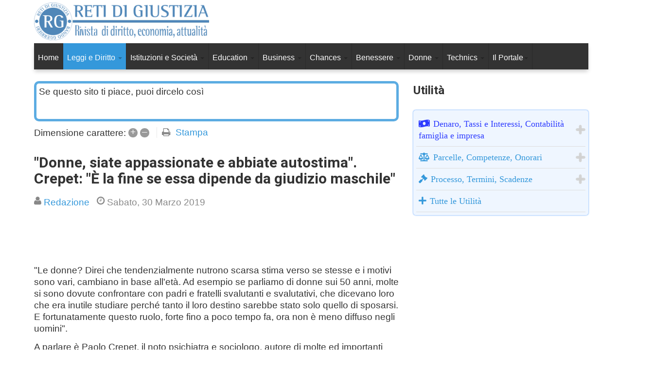

--- FILE ---
content_type: text/html; charset=utf-8
request_url: https://www.retidigiustizia.it/leggi-e-diritto/donne-ed-autostima
body_size: 22637
content:

<!DOCTYPE html>
<html lang="it-it" dir="ltr"
	  class='com_easyblog view-entry itemid-180 j39 mm-hover'>
<head><link rel="stylesheet" href="/media/techjoomla_strapper/css/bootstrap.j3.min.css" type="text/css" />
<link rel="stylesheet" href="/media/techjoomla_strapper/css/strapper.min.css" type="text/css" /><script type="text/javascript">var root_url = 'https://www.retidigiustizia.it/'; var root_url = 'https://www.retidigiustizia.it/'; var root_url = 'https://www.retidigiustizia.it/';</script><script src="/media/jui/js/jquery.min.js" type="text/javascript"></script>
<script src="/media/jui/js/jquery-noconflict.js" type="text/javascript"></script>
<script src="/media/techjoomla_strapper/js/namespace.min.js" type="text/javascript"></script>
<link rel="apple-touch-icon" sizes="180x180" href="/apple-touch-icon.png">
<link rel="icon" type="image/png" sizes="32x32" href="/favicon-32x32.png">
<link rel="icon" type="image/png" sizes="16x16" href="/favicon-16x16.png">
<link rel="manifest" href="/site.webmanifest">
<link rel="mask-icon" href="/safari-pinned-tab.svg" color="#5bbad5">
<meta name="msapplication-TileColor" content="#da532c">
<meta name="theme-color" content="#ffffff">
	
<meta name="facebook-domain-verification" content="7ptua0gniz8fogfjmt6s7nrrjhgbup" />
	
<!-- Global site tag (gtag.js) - Google Analytics -->
<script async src="https://www.googletagmanager.com/gtag/js?id=UA-121333859-1"></script>
<script>
  window.dataLayer = window.dataLayer || [];
  function gtag(){dataLayer.push(arguments);}
  gtag('js', new Date());

  gtag('config', 'UA-121333859-1');
</script>	

<!-- Quantcast Choice. Consent Manager Tag v2.0 (for TCF 2.0) -->
<script type="text/javascript" async=true>
(function() {
  var host = 'www.themoneytizer.com';
  var element = document.createElement('script');
  var firstScript = document.getElementsByTagName('script')[0];
  var url = 'https://cmp.quantcast.com'
    .concat('/choice/', '6Fv0cGNfc_bw8', '/', host, '/choice.js');
  var uspTries = 0;
  var uspTriesLimit = 3;
  element.async = true;
  element.type = 'text/javascript';
  element.src = url;

  firstScript.parentNode.insertBefore(element, firstScript);

  function makeStub() {
    var TCF_LOCATOR_NAME = '__tcfapiLocator';
    var queue = [];
    var win = window;
    var cmpFrame;

    function addFrame() {
      var doc = win.document;
      var otherCMP = !!(win.frames[TCF_LOCATOR_NAME]);

      if (!otherCMP) {
        if (doc.body) {
          var iframe = doc.createElement('iframe');

          iframe.style.cssText = 'display:none';
          iframe.name = TCF_LOCATOR_NAME;
          doc.body.appendChild(iframe);
        } else {
          setTimeout(addFrame, 5);
        }
      }
      return !otherCMP;
    }

    function tcfAPIHandler() {
      var gdprApplies;
      var args = arguments;

      if (!args.length) {
        return queue;
      } else if (args[0] === 'setGdprApplies') {
        if (
          args.length > 3 &&
          args[2] === 2 &&
          typeof args[3] === 'boolean'
        ) {
          gdprApplies = args[3];
          if (typeof args[2] === 'function') {
            args[2]('set', true);
          }
        }
      } else if (args[0] === 'ping') {
        var retr = {
          gdprApplies: gdprApplies,
          cmpLoaded: false,
          cmpStatus: 'stub'
        };

        if (typeof args[2] === 'function') {
          args[2](retr);
        }
      } else {
        if(args[0] === 'init' && typeof args[3] === 'object') {
          args[3] = { ...args[3], tag_version: 'V2' };
        }
        queue.push(args);
      }
    }

    function postMessageEventHandler(event) {
      var msgIsString = typeof event.data === 'string';
      var json = {};

      try {
        if (msgIsString) {
          json = JSON.parse(event.data);
        } else {
          json = event.data;
        }
      } catch (ignore) {}

      var payload = json.__tcfapiCall;

      if (payload) {
        window.__tcfapi(
          payload.command,
          payload.version,
          function(retValue, success) {
            var returnMsg = {
              __tcfapiReturn: {
                returnValue: retValue,
                success: success,
                callId: payload.callId
              }
            };
            if (msgIsString) {
              returnMsg = JSON.stringify(returnMsg);
            }
            if (event && event.source && event.source.postMessage) {
              event.source.postMessage(returnMsg, '*');
            }
          },
          payload.parameter
        );
      }
    }

    while (win) {
      try {
        if (win.frames[TCF_LOCATOR_NAME]) {
          cmpFrame = win;
          break;
        }
      } catch (ignore) {}

      if (win === window.top) {
        break;
      }
      win = win.parent;
    }
    if (!cmpFrame) {
      addFrame();
      win.__tcfapi = tcfAPIHandler;
      win.addEventListener('message', postMessageEventHandler, false);
    }
  };

  makeStub();

  var uspStubFunction = function() {
    var arg = arguments;
    if (typeof window.__uspapi !== uspStubFunction) {
      setTimeout(function() {
        if (typeof window.__uspapi !== 'undefined') {
          window.__uspapi.apply(window.__uspapi, arg);
        }
      }, 500);
    }
  };

  var checkIfUspIsReady = function() {
    uspTries++;
    if (window.__uspapi === uspStubFunction && uspTries < uspTriesLimit) {
      console.warn('USP is not accessible');
    } else {
      clearInterval(uspInterval);
    }
  };

  if (typeof window.__uspapi === 'undefined') {
    window.__uspapi = uspStubFunction;
    var uspInterval = setInterval(checkIfUspIsReady, 6000);
  }
})();
</script>
<!-- End Quantcast Choice. Consent Manager Tag v2.0 (for TCF 2.0) -->


	<base href="https://www.retidigiustizia.it/leggi-e-diritto/donne-ed-autostima" />
	<meta http-equiv="content-type" content="text/html; charset=utf-8" />
	<meta name="keywords" content="Psicologia e Psicoterapia" />
	<meta name="rights" content="Pietro Gurrieri" />
	<meta name="description" content="Reti di Giustizia" />
	<title>&quot;Donne, siate appassionate e abbiate autostima&quot;. Crepet: &quot;È la fine se essa dipende da giudizio maschile&quot; - Reti di Giustizia</title>
	<link href="https://www.retidigiustizia.it/leggi-e-diritto/donne-ed-autostima" rel="canonical" />
	<link href="/leggi-e-diritto/donne-ed-autostima?format=amp" rel="amphtml" />
	<link href="/leggi-e-diritto/tar-lecce-impianti-balneari-amovibili-no-rimozione-annuale-senza-ragioni-di-tutela-della-costa-2" rel="prev" />
	<link href="/leggi-e-diritto/piero-calamandrei-e-le-leggi-dello-stato-tra-astrazione-e-realta" rel="next" />
	<link href="/templates/ts_dailytimes/favicon.ico" rel="shortcut icon" type="image/vnd.microsoft.icon" />
	<link href="https://www.retidigiustizia.it/component/search/?Itemid=180&amp;id=9202&amp;format=opensearch" rel="search" title="Vai Reti di Giustizia" type="application/opensearchdescription+xml" />
	<link href="/templates/ts_dailytimes/local/css/themes/blue/bootstrap.css" rel="stylesheet" type="text/css" />
	<link href="/media/com_hikashop/css/hikashop.css?v=430" rel="stylesheet" type="text/css" />
	<link href="/media/com_hikashop/css/frontend_custom.css?t=1761816300" rel="stylesheet" type="text/css" />
	<link href="/media/com_hikashop/css/style_custom.css?t=1761816299" rel="stylesheet" type="text/css" />
	<link href="/media/com_hikashop/css/font-awesome.css?v=5.2.0" rel="stylesheet" type="text/css" />
	<link href="https://www.retidigiustizia.it/modules/mod_socialads/assets/css/style.css" rel="stylesheet" type="text/css" />
	<link href="/media/com_sa/css/helper.css" rel="stylesheet" type="text/css" />
	<link href="/plugins/socialadslayout/plug_layout6/plug_layout6/layout.css" rel="stylesheet" type="text/css" id="layout6css" />
	<link href="/components/com_easyblog/themes/wireframe/styles/style-5.2.10.min.css" rel="stylesheet" type="text/css" />
	<link href="/templates/ts_dailytimes/html/com_easyblog/styles/custom.css" rel="stylesheet" type="text/css" />
	<link href="/plugins/system/jce/css/content.css?569464a3c0770a68f5ff4ad26f9a19ac" rel="stylesheet" type="text/css" />
	<link href="/media/system/css/modal.css?569464a3c0770a68f5ff4ad26f9a19ac" rel="stylesheet" type="text/css" />
	<link href="/templates/system/css/system.css" rel="stylesheet" type="text/css" />
	<link href="/templates/ts_dailytimes/local/css/themes/blue/template.css" rel="stylesheet" type="text/css" />
	<link href="/templates/ts_dailytimes/local/css/themes/blue/megamenu.css" rel="stylesheet" type="text/css" />
	<link href="/templates/ts_dailytimes/fonts/font-awesome/css/font-awesome.min.css" rel="stylesheet" type="text/css" />
	<link href="/templates/ts_dailytimes/fonts/icomoon/icomoon.css" rel="stylesheet" type="text/css" />
	<link href="https://fonts.googleapis.com/css?family=Heebo:400,300,500,700" rel="stylesheet" type="text/css" />
	<link href="/templates/ts_dailytimes/css/custom.css" rel="stylesheet" type="text/css" />
	<link href="/media/com_geekchatbot/css/style.css" rel="stylesheet" type="text/css" />
	<link href="/modules/mod_accordeonmenuck/themes/simple/css.php?cssid=accordeonck598" rel="stylesheet" type="text/css" />
	<link href="/media/com_accordeonmenuck/assets/fontawesome.all.min.css" rel="stylesheet" type="text/css" />
	<style type="text/css">

#accordeonck598 { padding:0;margin:0;padding-top: 10px;padding-right: 5px;padding-bottom: 10px;padding-left: 5px;background: #EFF6FF;background-color: #EFF6FF;-moz-border-radius: 5px 5px 5px 5px;-webkit-border-radius: 5px 5px 5px 5px;border-radius: 5px 5px 5px 5px;-moz-box-shadow: 0px 0px 3px 0px #3D91FF;-webkit-box-shadow: 0px 0px 3px 0px #3D91FF;box-shadow: 0px 0px 3px 0px #3D91FF;border-top: #EFF6FF 1px solid ;border-right: #EFF6FF 1px solid ;border-bottom: #EFF6FF 1px solid ;border-left: #EFF6FF 1px solid ; } 
#accordeonck598 li.accordeonck { list-style: none;overflow: hidden; }
#accordeonck598 ul[class^="content"] { margin:0;padding:0; }
#accordeonck598 li.accordeonck > span { position: relative; display: block; font-family: Roboto;}
#accordeonck598 li.accordeonck.parent > span { padding-right: 20px;}
#accordeonck598 li.parent > span span.toggler_icon { position: absolute; cursor: pointer; display: block; height: 100%; z-index: 10;right:0; background: url(/modules/mod_accordeonmenuck/assets/plus.png) center center no-repeat !important;width: 20px;}
#accordeonck598 li.parent.open > span span.toggler_icon { right:0; background: url(/modules/mod_accordeonmenuck/assets/minus.png) center center no-repeat !important;}
#accordeonck598 li.accordeonck.level2 > span { }
#accordeonck598 li.level3 li.accordeonck > span { }
#accordeonck598 a.accordeonck { display: block;text-decoration: none; color: #3498DB;font-size: 18px;}
#accordeonck598 a.accordeonck:hover { text-decoration: none; color: #2E3CFF;}
#accordeonck598 li.parent > span a { display: block;outline: none; }
#accordeonck598 li.parent.open > span a {  }
#accordeonck598 a.accordeonck > .badge { margin: 0 0 0 5px; }
#accordeonck598 li.level1 > span {  } 
#accordeonck598 li.level1 > span a { padding-top: 10px;padding-right: 5px;padding-bottom: 10px;padding-left: 5px;color: #3498DB;font-size: 18px; } 
#accordeonck598 li.level1 > span span.accordeonckdesc { font-size: 12px; } 
#accordeonck598 li.level1:hover > span {  } 
#accordeonck598 li.level1:hover > span a { color: #2E3CFF; } 
#accordeonck598 li.level1.active > span {  } 
#accordeonck598 li.level1.active > span a { color: #2E3CFF; } 
#accordeonck598 .accordeonmenuiconck {
	align-self: center;
	margin-right: 7px;
}
#accordeonck598 ul[class^="content"] {
	display: none;
}
	</style>
	<script type="application/json" class="joomla-script-options new">{"csrf.token":"c4fb39b2ec061eb08a590f962c1cdb2c","system.paths":{"root":"","base":""}}</script>
	<script src="/t3-assets/js/js-2c173-16356.js" type="text/javascript"></script>
	<script src="https://ajax.googleapis.com/ajax/libs/jquery/2.0.3/jquery.min.js" type="text/javascript"></script>
	<script src="https://code.jquery.com/jquery-migrate-1.4.1.min.js" type="text/javascript"></script>
	<script src="https://ajax.googleapis.com/ajax/libs/jqueryui/1.8.24/jquery-ui.min.js" type="text/javascript"></script>
	<script src="/t3-assets/js/js-d7d82-16355.js" type="text/javascript"></script>
	<script src="/media/com_hikashop/js/hikashop.js?v=430" type="text/javascript"></script>
	<script src="/t3-assets/js/js-5c8b3-18488.js" type="text/javascript"></script>
	<script type="text/javascript">
jQuery.noConflict();
		jQuery(function($) {
			SqueezeBox.initialize({});
			initSqueezeBox();
			$(document).on('subform-row-add', initSqueezeBox);

			function initSqueezeBox(event, container)
			{
				SqueezeBox.assign($(container || document).find('a.modal').get(), {
					parse: 'rel'
				});
			}
		});

		window.jModalClose = function () {
			SqueezeBox.close();
		};

		// Add extra modal close functionality for tinyMCE-based editors
		document.onreadystatechange = function () {
			if (document.readyState == 'interactive' && typeof tinyMCE != 'undefined' && tinyMCE)
			{
				if (typeof window.jModalClose_no_tinyMCE === 'undefined')
				{
					window.jModalClose_no_tinyMCE = typeof(jModalClose) == 'function'  ?  jModalClose  :  false;

					jModalClose = function () {
						if (window.jModalClose_no_tinyMCE) window.jModalClose_no_tinyMCE.apply(this, arguments);
						tinyMCE.activeEditor.windowManager.close();
					};
				}

				if (typeof window.SqueezeBoxClose_no_tinyMCE === 'undefined')
				{
					if (typeof(SqueezeBox) == 'undefined')  SqueezeBox = {};
					window.SqueezeBoxClose_no_tinyMCE = typeof(SqueezeBox.close) == 'function'  ?  SqueezeBox.close  :  false;

					SqueezeBox.close = function () {
						if (window.SqueezeBoxClose_no_tinyMCE)  window.SqueezeBoxClose_no_tinyMCE.apply(this, arguments);
						tinyMCE.activeEditor.windowManager.close();
					};
				}
			}
		};
		  window.fbAsyncInit = function() {
    FB.init({
      appId            : '240182256581872',
      autoLogAppEvents : true,
      xfbml            : true,
      version          : 'v3.2'
    });
  };

  (function(d, s, id){
     var js, fjs = d.getElementsByTagName(s)[0];
     if (d.getElementById(id)) {return;}
     js = d.createElement(s); js.id = id;
     js.src = "https://connect.facebook.net/it_IT/sdk/xfbml.customerchat.js";
     fjs.parentNode.insertBefore(js, fjs);
   }(document, 'script', 'facebook-jssdk'));jQuery(document).ready(function(jQuery){new Accordeonmenuck('#accordeonck598', {fadetransition : false,eventtype : 'click',transition : 'linear',menuID : 'accordeonck598',defaultopenedid : '',activeeffect : '',showcounter : '',showactive : '',closeothers : '1',duree : 500});}); 
	</script>
	<meta property="og:type" content="article" />
	<meta property="og:description" content="Reti di Giustizia" />
	<meta property="og:locale" content="it_IT" />
	<meta property="og:site_name" content="Reti di Giustizia" />
	<meta property="article:published_time" content="1970-01-01T00:00:00+00:00" />
	<meta property="article:modified_time" content="1970-01-01T00:00:00+00:00" />
	<meta property="fb:pages" content="187985191558637" />
	<meta property="og:image" content="https://www.retidigiustizia.it/components/com_easyblog/themes/wireframe/images/placeholder-facebook.png"/>
	<meta property="fb:app_id" content="739426423112760"/>
	<meta property="og:title" content="&quot;Donne, siate appassionate e abbiate autostima&quot;. Crepet: &quot;È la fine se essa dipende da giudizio maschile&quot;" />
	<meta property="og:description" content="" />
	<meta property="og:url" content="https://www.retidigiustizia.it/leggi-e-diritto/donne-ed-autostima" />
	<!--googleoff: index-->
<script type="text/javascript">
window.ezb = window.eb = {
	"environment": "production",
	"rootUrl": "https://www.retidigiustizia.it",
	"ajaxUrl": "https://www.retidigiustizia.it/?option=com_easyblog&lang=&Itemid=180",
	"baseUrl": "https://www.retidigiustizia.it/?option=com_easyblog&lang=none&Itemid=180",
	"token": "c4fb39b2ec061eb08a590f962c1cdb2c",
	"mobile": false,
	"ios": false,
	"locale": "it-IT",
	"momentLang": "it",
	"direction": "ltr"
};
</script>
<!--googleon: index-->
	<script src="/media/com_easyblog/scripts/site-5.2.10.min.js"></script>
	<style type="text/css">#eb .eb-header .eb-toolbar { background-color:#333333;}#eb .eb-header .eb-toolbar,#eb .eb-toolbar__item--search {border-color:#333333; }#eb .eb-header .eb-toolbar .o-nav__item .eb-toolbar__link { color:#ffffff; }#eb .eb-header .eb-toolbar .o-nav__item.is-active .eb-toolbar__link,#eb .eb-header .eb-toolbar .o-nav__item .eb-toolbar__link:hover, #eb .eb-header .eb-toolbar .o-nav__item .eb-toolbar__link:focus,#eb .eb-header .eb-toolbar .o-nav__item .eb-toolbar__link:active { background-color:#5c5c5c; }#eb .eb-toolbar__link.has-composer {background-color:#428bca; }#eb .eb-reading-progress {background:#f5f5f5 !important;color:#57b4fc !important;}#eb .eb-reading-progress::-webkit-progress-bar {background:#f5f5f5 !important;}#eb .eb-reading-progress__container {background-color:#f5f5f5 !important;}#eb .eb-reading-progress::-moz-progress-bar {background:#57b4fc !important;}#eb .eb-reading-progress::-webkit-progress-value {background:#57b4fc !important;}#eb .eb-reading-progress__bar {background:#57b4fc !important;}</style>

	
<!-- META FOR IOS & HANDHELD -->
	<meta name="viewport" content="width=device-width, initial-scale=1.0, maximum-scale=1.0, user-scalable=no"/>
	<style type="text/stylesheet">
		@-webkit-viewport   { width: device-width; }
		@-moz-viewport      { width: device-width; }
		@-ms-viewport       { width: device-width; }
		@-o-viewport        { width: device-width; }
		@viewport           { width: device-width; }
	</style>
	<script type="text/javascript">
		//<![CDATA[
		if (navigator.userAgent.match(/IEMobile\/10\.0/)) {
			var msViewportStyle = document.createElement("style");
			msViewportStyle.appendChild(
				document.createTextNode("@-ms-viewport{width:auto!important}")
			);
			document.getElementsByTagName("head")[0].appendChild(msViewportStyle);
		}
		//]]>
	</script>
<meta name="HandheldFriendly" content="true"/>
<meta name="apple-mobile-web-app-capable" content="YES"/>
<!-- //META FOR IOS & HANDHELD -->




<!-- Le HTML5 shim and media query for IE8 support -->
<!--[if lt IE 9]>
<script src="//html5shim.googlecode.com/svn/trunk/html5.js"></script>
<script type="text/javascript" src="/plugins/system/t3/base-bs3/js/respond.min.js"></script>
<![endif]-->

<!-- You can add Google Analytics here or use T3 Injection feature -->
<!-- D-BLOCK TM -->
<script>(function(w,d,s,l,i){w[l]=w[l]||[];w[l].push({'gtm.start':
new Date().getTime(),event:'gtm.js'});var f=d.getElementsByTagName(s)[0],
j=d.createElement(s),dl=l!='dataLayer'?'&l='+l:'';j.async=true;j.src=
'https://www.googletagmanager.com/gtm.js?id='+i+dl;f.parentNode.insertBefore(j,f);
})(window,document,'script','dataLayer','GTM-PC2RG39');</script>
<!-- D-BLOCK TM -->
<link href="/modules/mod_weblinklogo/styles/common_styles-min.css" rel="stylesheet" type="text/css">





	</head>

<body>

<div class="t3-wrapper default3"> <!-- Need this wrapper for off-canvas menu. Remove if you don't use of-canvas -->

  <div class="header3">

      
<!-- Topbar -->

<!-- Topbar end -->

      
<!-- HEADER -->
  

  
<header id="t3-header" class="t3-header">
	<div class="container">
	<div class="row">
		<!-- Logo -->
		<div class="col-xs-12 col-sm-5 col-md-4 logo">
			<div class="logo-image logo-control">
				<a href="/" title="Reti di Giustizia">
											<img class="logo-img" src="/images/reti_di_giustizia_800_mod.png" alt="Reti di Giustizia" />
																<img class="logo-img-sm" src="/images/reti_di_giustizia_500_mod.png" alt="Reti di Giustizia" />
										<span>Reti di Giustizia</span>
				</a>
				<small class="site-slogan"></small>
			</div>
		</div>
		<!--/ Logo -->

		<!-- Banner Top -->
					<div class="col-xs-12 col-sm-7 pull-right col-md-8">
									<!-- HEAD SEARCH -->
					<div class="banner-top ">
								<div class="moduletable sfondo">
						

<div class="custom sfondo"  >
	<div id="69706-1"><script src="//ads.themoneytizer.com/s/gen.js?type=1"></script><script src="//ads.themoneytizer.com/s/requestform.js?siteId=69706&formatId=1" ></script></div>
<style>#sas_26322{width:auto !important; height:auto !important; text-align:right !important;}</style></div>
		</div>
	
					</div>
							</div>
				<!-- Banner Top End -->

	</div>
</div>

</header>
<!-- //HEADER -->




      
<div class="container">
<!-- MAIN NAVIGATION -->
<nav id="t3-mainnav" class="wrap navbar navbar-default t3-mainnav">
	
		

		<!-- Brand and toggle get grouped for better mobile display -->
		<div class="navbar-header">

			<div class="hidden-lg hidden-md">
		
											<button type="button" class="navbar-toggle" data-toggle="collapse" data-target=".t3-navbar-collapse">
					<i class="fa fa-bars"></i>
				</button>
			
						</div>


		
		</div>

					<div class="t3-navbar-collapse navbar-collapse collapse"></div>
		
		<div class=" hidden-sm hidden-xs">
			<div class="t3-navbar navbar-collapse collapse">
				<div  class="t3-megamenu"  data-responsive="true">
<ul itemscope itemtype="http://www.schema.org/SiteNavigationElement" class="nav navbar-nav level0">
<li itemprop='name'  data-id="101" data-level="1">
<a itemprop='url' class=""  href="/"   data-target="#">Home </a>

</li>
<li itemprop='name' class="current active dropdown mega" data-id="180" data-level="1">
<a itemprop='url' class=" dropdown-toggle"  href="/leggi-e-diritto"   data-target="#" data-toggle="dropdown">Leggi e Diritto <em class="caret"></em></a>

<div class="nav-child dropdown-menu mega-dropdown-menu"  ><div class="mega-dropdown-inner">
<div class="row">
<div class="col-xs-12 mega-col-nav" data-width="12"><div class="mega-inner">
<ul itemscope itemtype="http://www.schema.org/SiteNavigationElement" class="mega-nav level1">
<li itemprop='name'  data-id="297" data-level="2">
<a itemprop='url' class=""  href="/leggi-e-diritto/alberto-pezzini-scaglie-di-ingiustizia"   data-target="#">Alberto Pezzini: scaglie di ingiustizia </a>

</li>
<li itemprop='name'  data-id="506" data-level="2">
<a itemprop='url' class=""  href="/leggi-e-diritto/albi-previdenza-ed-assistenza-guida-alle-opportunita-per-gli-avvocati"   data-target="#">Albi, previdenza ed assistenza: guida alle opportunità per gli avvocati  </a>

</li>
<li itemprop='name'  data-id="197" data-level="2">
<a itemprop='url' class=""  href="/leggi-e-diritto/anticorruzione-ed-anac"   data-target="#">Anticorruzione ed ANAC </a>

</li>
<li itemprop='name'  data-id="409" data-level="2">
<a itemprop='url' class=""  href="/leggi-e-diritto/avvoca-per-ora-grazie"   data-target="#">Avvocà per ora grazie (Giuseppe Caravita) </a>

</li>
<li itemprop='name'  data-id="202" data-level="2">
<a itemprop='url' class=""  href="/leggi-e-diritto/rubrica-avvocatiura-ordini-e-professioni"   data-target="#">Avvocatura Ordini e Professioni </a>

</li>
<li itemprop='name'  data-id="191" data-level="2">
<a itemprop='url' class=""  href="/leggi-e-diritto/giurisprudenza-cassazione-civile"   data-target="#">Cassazione Civile </a>

</li>
<li itemprop='name'  data-id="193" data-level="2">
<a itemprop='url' class=""  href="/leggi-e-diritto/giurisprudenza-cassazione-lavoro"   data-target="#">Cassazione Lavoro </a>

</li>
<li itemprop='name'  data-id="192" data-level="2">
<a itemprop='url' class=""  href="/leggi-e-diritto/giurisprudenza-cassazione-penale"   data-target="#">Cassazione Penale </a>

</li>
<li itemprop='name'  data-id="188" data-level="2">
<a itemprop='url' class=""  href="/leggi-e-diritto/giurisprudenza-consiglio-di-stato"   data-target="#">Consiglio di stato </a>

</li>
<li itemprop='name'  data-id="187" data-level="2">
<a itemprop='url' class=""  href="/leggi-e-diritto/giurisprudenza-corte-costituzionale"   data-target="#">Corte Costituzionale </a>

</li>
<li itemprop='name'  data-id="189" data-level="2">
<a itemprop='url' class=""  href="/leggi-e-diritto/giurisprudenza-corte-dei-conti"   data-target="#">Corte dei Conti </a>

</li>
<li itemprop='name'  data-id="308" data-level="2">
<a itemprop='url' class=""  href="/leggi-e-diritto/curiosita-dal-foro"   data-target="#">Curiosità dal foro </a>

</li>
<li itemprop='name'  data-id="505" data-level="2">
<a itemprop='url' class=""  href="/leggi-e-diritto/deontologia-forense-diritti-e-doveri-degli-avvocati"   data-target="#">Deontologia Forense: diritti e doveri degli avvocati </a>

</li>
<li itemprop='name'  data-id="234" data-level="2">
<a itemprop='url' class=""  href="/leggi-e-diritto/diritti-dei-consumatori"   data-target="#">Diritti dei consumatori </a>

</li>
<li itemprop='name'  data-id="362" data-level="2">
<a itemprop='url' class=""  href="/leggi-e-diritto/diritto-e-arte"   data-target="#">Diritto e Arte </a>

</li>
<li itemprop='name'  data-id="410" data-level="2">
<a itemprop='url' class=""  href="/leggi-e-diritto/diritto-e-cinema"   data-target="#">Diritto e Cinema </a>

</li>
<li itemprop='name'  data-id="936" data-level="2">
<a itemprop='url' class=""  href="/leggi-e-diritto/diritto-elettronico-e-nuove-tecnologie"   data-target="#">Diritto elettronico e nuove tecnologie </a>

</li>
<li itemprop='name'  data-id="937" data-level="2">
<a itemprop='url' class=""  href="/leggi-e-diritto/eventi-dai-fori"   data-target="#">Eventi dai fori </a>

</li>
<li itemprop='name'  data-id="287" data-level="2">
<a itemprop='url' class=""  href="/leggi-e-diritto/famiglia"   data-target="#">Famiglia e Conflitti </a>

</li>
<li itemprop='name'  data-id="195" data-level="2">
<a itemprop='url' class=""  href="/leggi-e-diritto/giurisprudenza-comunitaria"   data-target="#">Giur. Comunitaria </a>

</li>
<li itemprop='name'  data-id="194" data-level="2">
<a itemprop='url' class=""  href="/leggi-e-diritto/giurisprudenza-di-merito"   data-target="#">Giur. di Merito </a>

</li>
<li itemprop='name'  data-id="296" data-level="2">
<a itemprop='url' class=""  href="/leggi-e-diritto/giuseppe-carovita-uno-di-duecentocinquantamila"   data-target="#">Giuseppe Caravita: uno di duecentocinquantamila </a>

</li>
<li itemprop='name'  data-id="201" data-level="2">
<a itemprop='url' class=""  href="/leggi-e-diritto/i-diritti-non-sono-merce"   data-target="#">I diritti non sono merce </a>

</li>
<li itemprop='name'  data-id="507" data-level="2">
<a itemprop='url' class=""  href="/leggi-e-diritto/i-padri-del-diritto"   data-target="#">I padri del diritto </a>

</li>
<li itemprop='name' class="dropdown-submenu mega" data-id="379" data-level="2">
<a itemprop='url' class=""  href="/leggi-e-diritto/il-caso-del-giorno-2018"   data-target="#">Il caso del giorno 2018 </a>

<div class="nav-child dropdown-menu mega-dropdown-menu"  ><div class="mega-dropdown-inner">
<div class="row">
<div class="col-xs-12 mega-col-nav" data-width="12"><div class="mega-inner">
<ul itemscope itemtype="http://www.schema.org/SiteNavigationElement" class="mega-nav level2">
<li itemprop='name'  data-id="472" data-level="3">
<a itemprop='url' class=""  href="/leggi-e-diritto/il-caso-del-giorno-2018/diritto-condominiale"   data-target="#">Diritto condominiale </a>

</li>
<li itemprop='name'  data-id="475" data-level="3">
<a itemprop='url' class=""  href="/leggi-e-diritto/il-caso-del-giorno-2018/diritto-del-lavoro-e-previdenza"   data-target="#">Diritto del lavoro e previdenza </a>

</li>
<li itemprop='name'  data-id="474" data-level="3">
<a itemprop='url' class=""  href="/leggi-e-diritto/il-caso-del-giorno-2018/diritto-delle-donne"   data-target="#">Diritto delle donne </a>

</li>
<li itemprop='name'  data-id="473" data-level="3">
<a itemprop='url' class=""  href="/leggi-e-diritto/il-caso-del-giorno-2018/diritto-di-famiglia-e-minorile"   data-target="#">Diritto di famiglia e minorile </a>

</li>
<li itemprop='name'  data-id="467" data-level="3">
<a itemprop='url' class=""  href="/leggi-e-diritto/il-caso-del-giorno-2018/diritto-e-procedura-amministrativa"   data-target="#">Diritto e procedura amministrativa </a>

</li>
<li itemprop='name'  data-id="465" data-level="3">
<a itemprop='url' class=""  href="/leggi-e-diritto/il-caso-del-giorno-2018/diritto-e-procedura-civile"   data-target="#">Diritto e procedura civile </a>

</li>
<li itemprop='name'  data-id="466" data-level="3">
<a itemprop='url' class=""  href="/leggi-e-diritto/il-caso-del-giorno-2018/diritto-e-procedura-penale"   data-target="#">Diritto e procedura penale </a>

</li>
<li itemprop='name'  data-id="468" data-level="3">
<a itemprop='url' class=""  href="/leggi-e-diritto/il-caso-del-giorno-2018/diritto-sanitario"   data-target="#">Diritto sanitario </a>

</li>
<li itemprop='name'  data-id="469" data-level="3">
<a itemprop='url' class=""  href="/leggi-e-diritto/il-caso-del-giorno-2018/diritto-scolastico"   data-target="#">Diritto scolastico </a>

</li>
<li itemprop='name'  data-id="470" data-level="3">
<a itemprop='url' class=""  href="/leggi-e-diritto/il-caso-del-giorno-2018/diritto-tecnico"   data-target="#">Diritto tecnico </a>

</li>
<li itemprop='name'  data-id="471" data-level="3">
<a itemprop='url' class=""  href="/leggi-e-diritto/il-caso-del-giorno-2018/diritto-tributario-e-fiscale"   data-target="#">Diritto tributario e fiscale </a>

</li>
<li itemprop='name'  data-id="476" data-level="3">
<a itemprop='url' class=""  href="/leggi-e-diritto/il-caso-del-giorno-2018/handicap"   data-target="#">Handicap </a>

</li>
</ul>
</div></div>
</div>
</div></div>
</li>
<li itemprop='name'  data-id="196" data-level="2">
<a itemprop='url' class=""  href="/leggi-e-diritto/interventi-e-opinioni"   data-target="#">Interventi e Opinioni </a>

</li>
<li itemprop='name'  data-id="534" data-level="2">
<a itemprop='url' class=""  href="/leggi-e-diritto/interventi-segnalati"   data-target="#">Interventi segnalati </a>

</li>
<li itemprop='name'  data-id="412" data-level="2">
<a itemprop='url' class=""  href="/leggi-e-diritto/ipse-dixit"   data-target="#">Ipse Dixit </a>

</li>
<li itemprop='name'  data-id="411" data-level="2">
<a itemprop='url' class=""  href="/leggi-e-diritto/le-pieghe-delle-toghe"   data-target="#">Le pieghe delle Toghe </a>

</li>
<li itemprop='name'  data-id="413" data-level="2">
<a itemprop='url' class=""  href="/leggi-e-diritto/legal-thriller"   data-target="#">Legal Thriller </a>

</li>
<li itemprop='name'  data-id="198" data-level="2">
<a itemprop='url' class=""  href="/leggi-e-diritto/leggi-dello-stato"   data-target="#">Leggi dello Stato </a>

</li>
<li itemprop='name'  data-id="416" data-level="2">
<a itemprop='url' class=""  href="/leggi-e-diritto/liberi-e-professionisti"   data-target="#">Liberi e professionisti </a>

</li>
<li itemprop='name'  data-id="414" data-level="2">
<a itemprop='url' class=""  href="/leggi-e-diritto/mario-squinzati-avvocato-all-ombra-della-colpa"   data-target="#">Mario Squinzati, avvocato all'ombra della colpa </a>

</li>
<li itemprop='name'  data-id="200" data-level="2">
<a itemprop='url' class=""  href="/leggi-e-diritto/mi-chiamo-alessandro-gordiani-e-faccio-l-avvocato"   data-target="#">Mi chiamo Alessandro Gordiani e faccio l'avvocato </a>

</li>
<li itemprop='name'  data-id="938" data-level="2">
<a itemprop='url' class=""  href="/leggi-e-diritto/politica-forense"   data-target="#">Politica forense </a>

</li>
<li itemprop='name'  data-id="190" data-level="2">
<a itemprop='url' class=""  href="/leggi-e-diritto/giurisprudenza-tar"   data-target="#">TAR </a>

</li>
<li itemprop='name'  data-id="363" data-level="2">
<a itemprop='url' class=""  href="/leggi-e-diritto/umorismo-giuridico"   data-target="#">Umorismo giuridico </a>

</li>
<li itemprop='name'  data-id="199" data-level="2">
<a itemprop='url' class=""  href="/leggi-e-diritto/video-leggi-e-diritto"   data-target="#">Video </a>

</li>
<li itemprop='name'  data-id="415" data-level="2">
<a itemprop='url' class=""  href="/leggi-e-diritto/volevo-fare-l-avvocato-manuale-di-sopravvivenza-forense"   data-target="#">Volevo fare l'avvocato, manuale di sopravvivenza forense </a>

</li>
</ul>
</div></div>
</div>
</div></div>
</li>
<li itemprop='name' class="dropdown mega" data-id="181" data-level="1">
<a itemprop='url' class=" dropdown-toggle"  href="/istituzioni"   data-target="#" data-toggle="dropdown">Istituzioni e Società <em class="caret"></em></a>

<div class="nav-child dropdown-menu mega-dropdown-menu"  ><div class="mega-dropdown-inner">
<div class="row">
<div class="col-xs-12 mega-col-nav" data-width="12"><div class="mega-inner">
<ul itemscope itemtype="http://www.schema.org/SiteNavigationElement" class="mega-nav level1">
<li itemprop='name'  data-id="203" data-level="2">
<a itemprop='url' class=""  href="/istituzioni/arti-e-spettacolo"   data-target="#">Arti e Spettacolo </a>

</li>
<li itemprop='name'  data-id="211" data-level="2">
<a itemprop='url' class=""  href="/istituzioni/come-oggi"   data-target="#">Come oggi </a>

</li>
<li itemprop='name'  data-id="210" data-level="2">
<a itemprop='url' class=""  href="/istituzioni/cultura"   data-target="#">Cultura </a>

</li>
<li itemprop='name'  data-id="309" data-level="2">
<a itemprop='url' class=""  href="/istituzioni/di-libri-e-di-altro"   data-target="#">Di Libri e di Altro </a>

</li>
<li itemprop='name'  data-id="214" data-level="2">
<a itemprop='url' class=""  href="/istituzioni/dibattito-politico"   data-target="#">Dibattito Politico </a>

</li>
<li itemprop='name'  data-id="417" data-level="2">
<a itemprop='url' class=""  href="/istituzioni/i-maestri-del-pensiero"   data-target="#">I Maestri del pensiero </a>

</li>
<li itemprop='name'  data-id="535" data-level="2">
<a itemprop='url' class=""  href="/istituzioni/interventi-segnalati"   data-target="#">Interventi segnalati </a>

</li>
<li itemprop='name'  data-id="212" data-level="2">
<a itemprop='url' class=""  href="/istituzioni/istituzioni"   data-target="#">Istituzioni </a>

</li>
<li itemprop='name'  data-id="213" data-level="2">
<a itemprop='url' class=""  href="/istituzioni/legalita"   data-target="#">Legalità </a>

</li>
<li itemprop='name'  data-id="418" data-level="2">
<a itemprop='url' class=""  href="/istituzioni/nomi-e-storie-da-ricordare"   data-target="#">Nomi e storie da ricordare </a>

</li>
<li itemprop='name'  data-id="419" data-level="2">
<a itemprop='url' class=""  href="/istituzioni/perle-di-saggezza"   data-target="#">Perle di saggezza </a>

</li>
<li itemprop='name'  data-id="365" data-level="2">
<a itemprop='url' class=""  href="/istituzioni/professioni-le-frasi-celebri"   data-target="#">Professioni: le frasi celebri </a>

</li>
<li itemprop='name'  data-id="215" data-level="2">
<a itemprop='url' class=""  href="/istituzioni/video-istituzioni-e-societa"   data-target="#">Video </a>

</li>
</ul>
</div></div>
</div>
</div></div>
</li>
<li itemprop='name' class="dropdown mega" data-id="204" data-level="1">
<a itemprop='url' class=" dropdown-toggle"  href="/education"   data-target="#" data-toggle="dropdown">Education <em class="caret"></em></a>

<div class="nav-child dropdown-menu mega-dropdown-menu"  ><div class="mega-dropdown-inner">
<div class="row">
<div class="col-xs-12 mega-col-nav" data-width="12"><div class="mega-inner">
<ul itemscope itemtype="http://www.schema.org/SiteNavigationElement" class="mega-nav level1">
<li itemprop='name'  data-id="231" data-level="2">
<a itemprop='url' class=""  href="/education/filosofia-e-scienze-umane"   data-target="#">Filosofia e Scienze umane </a>

</li>
<li itemprop='name'  data-id="420" data-level="2">
<a itemprop='url' class=""  href="/education/i-classici-della-pedagogia"   data-target="#">I classici della pedagogia </a>

</li>
<li itemprop='name'  data-id="272" data-level="2">
<a itemprop='url' class=""  href="/education/insegnanti"   data-target="#">Insegnanti </a>

</li>
<li itemprop='name'  data-id="536" data-level="2">
<a itemprop='url' class=""  href="/education/interventi-segnalati"   data-target="#">Interventi segnalati </a>

</li>
<li itemprop='name'  data-id="230" data-level="2">
<a itemprop='url' class=""  href="/education/pedagogia"   data-target="#">Pedagogia </a>

</li>
<li itemprop='name'  data-id="270" data-level="2">
<a itemprop='url' class=""  href="/education/scuola-e-istruzione"   data-target="#">Scuola e Istruzione </a>

</li>
<li itemprop='name'  data-id="271" data-level="2">
<a itemprop='url' class=""  href="/education/universita"   data-target="#">Università </a>

</li>
<li itemprop='name'  data-id="232" data-level="2">
<a itemprop='url' class=""  href="/education/video-education"   data-target="#">Video </a>

</li>
</ul>
</div></div>
</div>
</div></div>
</li>
<li itemprop='name' class="dropdown mega" data-id="205" data-level="1">
<a itemprop='url' class=" dropdown-toggle"  href="/business"   data-target="#" data-toggle="dropdown">Business <em class="caret"></em></a>

<div class="nav-child dropdown-menu mega-dropdown-menu"  ><div class="mega-dropdown-inner">
<div class="row">
<div class="col-xs-12 mega-col-nav" data-width="12"><div class="mega-inner">
<ul itemscope itemtype="http://www.schema.org/SiteNavigationElement" class="mega-nav level1">
<li itemprop='name'  data-id="315" data-level="2">
<a itemprop='url' class=""  href="/business/accertamento-e-contenzioso-tributario"   data-target="#">Accertamento e contenzioso tributario </a>

</li>
<li itemprop='name'  data-id="305" data-level="2">
<a itemprop='url' class=""  href="/business/casa-e-condominio"   data-target="#">Casa e Condominio </a>

</li>
<li itemprop='name'  data-id="306" data-level="2">
<a itemprop='url' class=""  href="/business/cittadini-consumi-risparmi-credito-auto-soldi"   data-target="#">Cittadini: consumi, risparmi, credito, auto, soldi </a>

</li>
<li itemprop='name'  data-id="313" data-level="2">
<a itemprop='url' class=""  href="/business/dichiarazioni-e-adempimenti"  title="Dichiarazioni e Adempimenti"   data-target="#">Dichiarazioni e Adempimenti </a>

</li>
<li itemprop='name'  data-id="274" data-level="2">
<a itemprop='url' class=""  href="/business/economia"   data-target="#">Economia Imprenditori Imprese </a>

</li>
<li itemprop='name'  data-id="314" data-level="2">
<a itemprop='url' class=""  href="/business/enti-locali-e-fiscalita-territoriale"   data-target="#">Enti Locali e fiscalità territoriale </a>

</li>
<li itemprop='name'  data-id="311" data-level="2">
<a itemprop='url' class=""  href="/business/fisco-e-tributi"   data-target="#">Fisco e Tributi </a>

</li>
<li itemprop='name'  data-id="537" data-level="2">
<a itemprop='url' class=""  href="/business/interventi-segnalati"   data-target="#">Interventi segnalati </a>

</li>
<li itemprop='name'  data-id="307" data-level="2">
<a itemprop='url' class=""  href="/business/pensioni"   data-target="#">Pensioni </a>

</li>
<li itemprop='name'  data-id="276" data-level="2">
<a itemprop='url' class=""  href="/business/professionisti-e-studio"   data-target="#">Professionisti e Studio </a>

</li>
<li itemprop='name'  data-id="312" data-level="2">
<a itemprop='url' class=""  href="/business/societa-e-contabilita"   data-target="#">Società e Contabilità  </a>

</li>
<li itemprop='name'  data-id="233" data-level="2">
<a itemprop='url' class=""  href="/business/video-business"   data-target="#">Video </a>

</li>
</ul>
</div></div>
</div>
</div></div>
</li>
<li itemprop='name' class="dropdown mega" data-id="206" data-level="1">
<a itemprop='url' class=" dropdown-toggle"  href="/chances-e-job"   data-target="#" data-toggle="dropdown">Chances <em class="caret"></em></a>

<div class="nav-child dropdown-menu mega-dropdown-menu"  ><div class="mega-dropdown-inner">
<div class="row">
<div class="col-xs-12 mega-col-nav" data-width="12"><div class="mega-inner">
<ul itemscope itemtype="http://www.schema.org/SiteNavigationElement" class="mega-nav level1">
<li itemprop='name'  data-id="316" data-level="2">
<a itemprop='url' class=""  href="/chances-e-job/chances-e-job"   data-target="#">Chances e job </a>

</li>
<li itemprop='name'  data-id="328" data-level="2">
<a itemprop='url' class=""  href="/chances-e-job/la-chance-della-settimana"   data-target="#">La chance della settimana </a>

</li>
<li itemprop='name'  data-id="538" data-level="2">
<a itemprop='url' class=""  href="/chances-e-job/interventi-segnalati"   data-target="#">Interventi segnalati </a>

</li>
<li itemprop='name'  data-id="293" data-level="2">
<a itemprop='url' class=""  href="/chances-e-job/video-chances-e-job"   data-target="#">Video </a>

</li>
</ul>
</div></div>
</div>
</div></div>
</li>
<li itemprop='name' class="dropdown mega" data-id="207" data-level="1">
<a itemprop='url' class=" dropdown-toggle"  href="/salute-e-benessere"   data-target="#" data-toggle="dropdown">Benessere <em class="caret"></em></a>

<div class="nav-child dropdown-menu mega-dropdown-menu"  ><div class="mega-dropdown-inner">
<div class="row">
<div class="col-xs-12 mega-col-nav" data-width="12"><div class="mega-inner">
<ul itemscope itemtype="http://www.schema.org/SiteNavigationElement" class="mega-nav level1">
<li itemprop='name'  data-id="278" data-level="2">
<a itemprop='url' class=""  href="/salute-e-benessere/benessere-e-cura-della-persona"   data-target="#">Benessere e cura della persona </a>

</li>
<li itemprop='name'  data-id="288" data-level="2">
<a itemprop='url' class=""  href="/salute-e-benessere/disabilita"   data-target="#">Disabilità </a>

</li>
<li itemprop='name'  data-id="539" data-level="2">
<a itemprop='url' class=""  href="/salute-e-benessere/interventi-segnalati"   data-target="#">Interventi segnalati </a>

</li>
<li itemprop='name'  data-id="421" data-level="2">
<a itemprop='url' class=""  href="/salute-e-benessere/i-padri-della-psiche"   data-target="#">I padri della psiche </a>

</li>
<li itemprop='name'  data-id="279" data-level="2">
<a itemprop='url' class=""  href="/salute-e-benessere/medici-e-sanitari"   data-target="#">Medici e Sanitari </a>

</li>
<li itemprop='name'  data-id="277" data-level="2">
<a itemprop='url' class=""  href="/salute-e-benessere/medicina"   data-target="#">Medicina </a>

</li>
<li itemprop='name'  data-id="298" data-level="2">
<a itemprop='url' class=""  href="/salute-e-benessere/nei-giardini-della-psiche"   data-target="#">Nei giardini della psiche </a>

</li>
<li itemprop='name'  data-id="235" data-level="2">
<a itemprop='url' class=""  href="/salute-e-benessere/psicologia-e-psicoterapia"   data-target="#">Psicologia e Psicoterapia </a>

</li>
<li itemprop='name'  data-id="294" data-level="2">
<a itemprop='url' class=""  href="/salute-e-benessere/video-benessere"   data-target="#">Video </a>

</li>
</ul>
</div></div>
</div>
</div></div>
</li>
<li itemprop='name' class="dropdown mega" data-id="208" data-level="1">
<a itemprop='url' class=" dropdown-toggle"  href="/donne"   data-target="#" data-toggle="dropdown">Donne <em class="caret"></em></a>

<div class="nav-child dropdown-menu mega-dropdown-menu"  ><div class="mega-dropdown-inner">
<div class="row">
<div class="col-xs-12 mega-col-nav" data-width="12"><div class="mega-inner">
<ul itemscope itemtype="http://www.schema.org/SiteNavigationElement" class="mega-nav level1">
<li itemprop='name'  data-id="280" data-level="2">
<a itemprop='url' class=""  href="/donne/donne"   data-target="#">Donne </a>

</li>
<li itemprop='name'  data-id="540" data-level="2">
<a itemprop='url' class=""  href="/donne/interventi-segnalati"   data-target="#">Interventi segnalati </a>

</li>
<li itemprop='name'  data-id="322" data-level="2">
<a itemprop='url' class=""  href="/donne/itaca"   data-target="#">Itaca </a>

</li>
<li itemprop='name'  data-id="236" data-level="2">
<a itemprop='url' class=""  href="/donne/video-donne"   data-target="#">Video </a>

</li>
</ul>
</div></div>
</div>
</div></div>
</li>
<li itemprop='name' class="dropdown mega" data-id="209" data-level="1">
<a itemprop='url' class=" dropdown-toggle"  href="/technics"   data-target="#" data-toggle="dropdown">Technics <em class="caret"></em></a>

<div class="nav-child dropdown-menu mega-dropdown-menu"  ><div class="mega-dropdown-inner">
<div class="row">
<div class="col-xs-12 mega-col-nav" data-width="12"><div class="mega-inner">
<ul itemscope itemtype="http://www.schema.org/SiteNavigationElement" class="mega-nav level1">
<li itemprop='name'  data-id="237" data-level="2">
<a itemprop='url' class=""  href="/technics/edilizia-e-urbanistica"   data-target="#">Edilizia e Urbanistica </a>

</li>
<li itemprop='name'  data-id="541" data-level="2">
<a itemprop='url' class=""  href="/technics/interventi-segnalati"   data-target="#">Interventi segnalati </a>

</li>
<li itemprop='name'  data-id="281" data-level="2">
<a itemprop='url' class=""  href="/technics/tecnici"   data-target="#">Tecnici </a>

</li>
<li itemprop='name'  data-id="282" data-level="2">
<a itemprop='url' class=""  href="/technics/video-technics"   data-target="#">Video </a>

</li>
</ul>
</div></div>
</div>
</div></div>
</li>
<li itemprop='name' class="dropdown mega mega-align-left" data-id="170" data-level="1" data-alignsub="left">
<a itemprop='url' class=" dropdown-toggle"  href="#"   data-target="#" data-toggle="dropdown">Il Portale<em class="caret"></em></a>

<div class="nav-child dropdown-menu mega-dropdown-menu"  ><div class="mega-dropdown-inner">
<div class="row">
<div class="col-xs-12 mega-col-nav" data-width="12"><div class="mega-inner">
<ul itemscope itemtype="http://www.schema.org/SiteNavigationElement" class="mega-nav level1">
<li itemprop='name'  data-id="935" data-level="2">
<a itemprop='url' class=""  href="/il-portale/contatti"   data-target="#">Contatti </a>

</li>
<li itemprop='name'  data-id="324" data-level="2">
<a itemprop='url' class=""  href="/il-portale/benvenuti"   data-target="#">Benvenuti </a>

</li>
<li itemprop='name'  data-id="317" data-level="2">
<a itemprop='url' class=""  href="/il-portale/autori"   data-target="#">Autori </a>

</li>
<li itemprop='name'  data-id="333" data-level="2">
<a itemprop='url' class=""  href="/il-portale/il-direttore"   data-target="#">Il Direttore </a>

</li>
<li itemprop='name'  data-id="580" data-level="2">
<a itemprop='url' class=""  href="/il-portale/diario-di-questi-anni"   data-target="#">Diario di questi anni </a>

</li>
<li itemprop='name'  data-id="325" data-level="2">
<a itemprop='url' class=""  href="/il-portale/collabora-con-il-portale"   data-target="#">Collabora con il Portale </a>

</li>
<li itemprop='name'  data-id="326" data-level="2">
<a itemprop='url' class=""  href="/il-portale/links-consigliati"   data-target="#">Links consigliati </a>

</li>
</ul>
</div></div>
</div>
</div></div>
</li>
</ul>
</div>

			</div>
		</div>

		
</nav>

</div>
<!-- //MAIN NAVIGATION -->


   </div>

   
	<!-- SPOTLIGHT 1 -->
	<div class="container t3-sl t3-sl-1">
			<!-- SPOTLIGHT -->
	<div class="t3-spotlight t3-spotlight-1  row">
					<div class=" col-lg-3 col-md-3 col-sm-3 col-xs-6">
								<div class="t3-module module " id="Mod615"><div class="module-inner"><div class="module-ct">

<div class="custom"  >
	<div id="69706-28"><script src="//ads.themoneytizer.com/s/gen.js?type=28"></script><script src="//ads.themoneytizer.com/s/requestform.js?siteId=69706&formatId=28" ></script></div><style>#sas_30012{width:auto !important; height:auto !important; text-align:center;}</style></div>
</div></div></div>
							</div>
					<div class=" col-lg-3 col-md-3 col-sm-3 col-xs-6">
								&nbsp;
							</div>
					<div class=" col-lg-3 col-md-3 col-sm-3 col-xs-6">
								&nbsp;
							</div>
					<div class=" col-lg-3 col-md-3 col-sm-3 col-xs-6">
								&nbsp;
							</div>
			</div>
<!-- SPOTLIGHT -->
	</div>
	<!-- //SPOTLIGHT 1 -->


   


   
<div id="t3-mainbody" class="container t3-mainbody one-sidebar-right">
	<div class="row">

		<!-- MAIN CONTENT -->
		<div id="t3-content" class="t3-content col-xs-12 col-sm-12  col-md-8">

			<!-- Content Top-->
						<div class="ts-content-top ">
				

<div class="custom"  >
	<div style="margin-bottom: 10px; padding: 5px; border: 5px solid rgba(52, 152, 219, 0.8); border-radius: 10px;">
<p>Se questo sito ti piace, puoi dircelo così</p>
<iframe width="130" height="20" style="border: none; overflow: hidden;" src="https://www.facebook.com/plugins/like.php?href=https%3A%2F%2Fwww.facebook.com%2Fretidigiustiziaquotidianodidiritto%2F&amp;layout=button&amp;action=like&amp;size=small&amp;width=130&amp;height=20&amp;show_faces=false&amp;share=false&amp;layout=button_count" scrolling="no" frameborder="0" allowtransparency="true" allow="autoplay; clipboard-write; encrypted-media; picture-in-picture; web-share"></iframe></div></div>

			</div>
						<!-- //Content top end-->
			
			<!-- Content mid-ab1234 -->
						<!-- Content mid-ab1234 end -->
			
		
			<!-- Content Middle1-->
			<div class="ts-content-top ">
				
			</div>
			<!-- //Content Midlle1 end-->
			
			<!-- Content mid-5678 -->
				<div class="ts-content-mid">
														</div>
			<!-- Content mid-5678 end -->

			<!-- Content Middle2-->
			<div class="ts-content-top ">
				
			</div>
			<!-- //Content Midlle2 end-->
			

			<!-- //CONTENT MAST TOP -->
						<div id="system-message-container">
	</div>

			              
			<div id="eb" class="eb-component eb-wireframe eb-view-entry eb-layout-default 																	">
	<div class="eb-container" data-eb-container>
		
		<div class="eb-container__main">
			<div class="eb-content">
				
				
				
				
									<div class="eb-template" data-name="site/layout/image/popup">
	<div id="eb" class="eb-image-popup">
		<div class="eb-image-popup-header">
			<div class="eb-image-popup-close-button"><i class="fa fa-close"></i></div>
		</div>
		<div class="eb-image-popup-container"></div>
		<div class="eb-image-popup-footer">
			<div class="eb-image-popup-thumbs"></div>
		</div>
		<div class="eb-loader-o size-lg"></div>
	</div>
</div>
<div class="eb-template" data-name="site/layout/image/popup/thumb">
	<div class="eb-image-popup-thumb"><div><img /></div></div>
</div>					<div class="eb-template" data-name="site/layout/image/container">
	<div class="eb-image">
		<div class="eb-image-figure">
			<a class="eb-image-viewport"></a>
		</div>
		<div class="eb-image-caption"><span></span></div>
	</div>
</div>				
				<div data-eb-posts>
	<div data-eb-posts-wrapper>
			<div data-eb-post-section data-url="https://www.retidigiustizia.it/leggi-e-diritto/donne-ed-autostima" data-page-title="&quot;Donne, siate appassionate e abbiate autostima&quot;. Crepet: &quot;È la fine se essa dipende da giudizio maschile&quot; - Reti di Giustizia" data-permalink="/leggi-e-diritto/donne-ed-autostima" data-post-title="&quot;Donne, siate appassionate e abbiate autostima&quot;. Crepet: &quot;È la fine se essa dipende da giudizio maschile&quot;">
	<div class="eb-adsense-head clearfix">
			</div>

	<div data-blog-post>

				<div class="eb-reading-progress-sticky hide" data-eb-spy="affix" data-offset-top="240">
			<progress value="0" max="100" class="eb-reading-progress" data-blog-reading-progress style="top:0px">
				<div class="eb-reading-progress__container">
					<span class="eb-reading-progress__bar"></span>
				</div>
			</progress>
		</div>
		
		<div id="entry-9202" class="eb-entry fd-cf" data-blog-posts-item data-id="9202" data-uid="9202.72241">

			<div data-blog-reading-container>
				
				
				
								<div class="eb-entry-tools row-table">
					<div class="col-cell">
						<div class="eb-entry-helper">
	<div class="eb-help-resize">
	<span>Dimensione carattere:</span>
	<a href="javascript:void(0);" data-font-resize data-operation="increase" data-eb-provide="tooltip" data-original-title="Maggiore">
		&plus;
	</a>
	<a href="javascript:void(0);" data-font-resize data-operation="decrease" data-eb-provide="tooltip" data-original-title="Minore">
		&ndash;
	</a>
</div>

	
	
	
			<div class="eb-help-print">
    <i class="fa fa-print"></i>
    <a rel="nofollow" title="Stampa" href="/leggi-e-diritto/donne-ed-autostima?tmpl=component&print=1&format=print" data-post-print>
        Stampa    </a>
</div>

	</div>
					</div>

										<div class="col-cell cell-tight">
											</div>
									</div>
				
				
				<div class="es-post-state">
					
									</div>

				<div class="eb-entry-head">
					
					
					
											<h1 id="title-9202" class="eb-entry-title reset-heading  ">"Donne, siate appassionate e abbiate autostima". Crepet: "È la fine se essa dipende da giudizio maschile"</h1>
					

					
					<div class="eb-entry-meta text-muted">
						
												<div class="eb-meta-author">
							<i class="fa fa-user"></i>
							<span>
								<a href="/il-portale/autori/redazione" rel="author">Redazione</a>
							</span>
						</div>
						
												<div class="eb-entry-date">
							<i class="fa fa-clock-o"></i>
							<time class="eb-meta-date" datetime="30-03-2019">
								Sabato, 30 Marzo 2019							</time>
						</div>
						
						
						
												
					</div>
				</div>

				<div class="eb-entry-body type-standard clearfix">
					<div class="eb-entry-article clearfix" data-blog-content>

						
						<div class="eb-modules-wrap eb-modules-easyblog-before-content fd-cf">

<div class="custom"  >
	<div align="center" style="height: 90px; width: 100%;">
<div id="69706-1"><script src="//ads.themoneytizer.com/s/gen.js?type=1"></script><script src="//ads.themoneytizer.com/s/requestform.js?siteId=69706&formatId=1"></script></div>
</div></div>
</div>
													
							
							<!--LINK TYPE FOR ENTRY VIEW-->
							
							<div class="ebd-block  " data-type="readmore" ></div><div class="ebd-block  " data-type="text" ><p><span>"Le donne? Direi che tendenzialmente nutrono scarsa stima verso se stesse e i motivi sono vari, cambiano in base all'età. Ad esempio se parliamo di donne sui 50 anni, molte si sono dovute confrontare con padri e fratelli svalutanti e svalutativi, che dicevano loro che era inutile studiare perché tanto il loro destino sarebbe stato solo quello di sposarsi. E fortunatamente questo ruolo, forte fino a poco tempo fa, ora non è meno diffuso negli uomini".</span></p><p>A parlare è Paolo Crepet, il noto psichiatra e sociologo, autore di molte ed importanti opere sulla psiche umana e da ultimo, il libro 'Passioni', Mondadori Editore, in una intervista concessa a Veronica Mazza de La Repubblica, su quanto le donne si stimino oppure no, e sulle conseguenze sulla vita professionale di una mancanza di autostima.</p><p>Dunque, sostiene Crepet, la maggioranza delle donne dai 50 in su si stimano poco rispetto a quanto effettivamente esse valgono in quanto la maggioranza è stata costretta a fare i conti con una cultura maschilista, quella che, fortunatamente, negli ultimi decenni si è via via affievolita anche se non è del tutto scomparsa. Per le donne più giovani, invece, continua lo psichiatra, si pone un altro problema, del tutto rovesciato. Qui le adolescenti, le ragazze e le giovani donne hanno spesso come punti di riferimento donne bellissime di successo, proposte dai media, così come dal mondo dell'arte e dello spettacolo. Naturalmente, senza una adeguata consapevolezza, il confronto è insostenibile ed in questo caso monta&nbsp;l'autostima.&nbsp;Mi stimo poco, in quanto poco valgono meno rispetto ai miei modelli di riferimento.</p><p><span>Ma c'è un terzo genere di carenza di autostima,&nbsp; quello che dipende ancora da una cultura che, appunto, non è totalmente tramontata. Si tratta della stima che hanno di sé&nbsp;le donne nel momento in cui si sentono desiderate o apprezzate da un maschio, e non, quindi, per sè stesse: "Ci&nbsp;sono donne che fanno dipendere la propria autostima dalla propria capacità seduttiva, quindi dal giudizio maschile. Questo succede un po' meno negli uomini, perché il loro 'super Io' professionale è in genere molto forte. La sicurezza e l'autostima maschile passa del fatto di avere un lavoro di successo, un buon stipendio, di potersi comprare una bella macchina, quindi tutta una serie di conquiste sociali che vengono loro riconosciute. La donna è leggermente ancora indietro rispetto a questo, sempre per un problema di difficoltà di conciliazione famiglia/lavoro". Insomma, "</span><span>Troppe donne si sentono bene solo se piacciono all'uomo, e a questo puntano quando vanno in palestra, si truccano o fanno interventini chirurgici per essere 'desiderabili'. In questo modo viene messo in primo piano più il piacere all'altro che a se stesse. E questo va a inficiare il valore che la donna dà a se stessa, perché delega al di fuori di sé la propria stima. Se interroga tante donne, le diranno che per un uomo è più facile avere alta autostima perché con l'età si fa più interessante, mentre la donna semplicemente invecchia. Un mito che sappiamo sfatato, ma a un certo livello molte la pensano ancora così".</span></p><p>Ma non si tratta solo di questo, perché le conseguenze di questo approccio possono essere ben più devastanti: <span>"Se non ti vuoi bene, non puoi volere bene agli altri. Quindi c'è un alto rischio di catastrofi amorose, dipendenze sentimentali, trascinamento di rapporti poco dignitosi, dove si è trattate male però non si reagisce. Un esempio classico è accettare il ruolo dell'amante: in buona sostanza la donna che sceglie di restare in questo ruolo anche per molto tempo è una persona che non ha una gran stima di sé, perché pensa di non meritare un uomo solo suo e quindi si accontenta di averlo a tempo parziale"</span></p></div><div class="ebd-block  " data-type="module" ><div class="eb-block-module" data-responsive="400,300,200,100">
    		<div class="moduletable">
							<script>
		var site_link="";
		var user_id="";

		techjoomla.jQuery(document).ready(function()
		{
			var countdown;
			var module_id =	288;
			var ad_rotationdelay	=	7;
			techjoomla.jQuery(".sa_mod_288 .ad_prev_main").each(function()
			{
				if (techjoomla.jQuery(this).attr('ad_entry_number'))
				{
					sa_init(this, module_id, ad_rotationdelay);
				}
			});

		});
	</script>
<div class="sa_mod_288 modsa" havezone="21">
<div class = "ad_prev_main affiliate_div_style" preview_for= "6" ad_entry_number="1">

<div class="ad_prev_wrap layout6_ad_prev_wrap">
	<div class="preview-bodytext layout6_ad_prev_third">
		<div class='adtype' adtype='text'><div style="height:250px">
<div id="69706-2"><script src="//ads.themoneytizer.com/s/gen.js?type=2"></script><script src="//ads.themoneytizer.com/s/requestform.js?siteId=69706&formatId=2"></script></div>
</div></div>	</div>
</div>
</div><div style="clear:both;"></div>
</div>
		</div>
	
</div></div><div class="ebd-block  " data-type="text" ><p>Ma quali conseguenze ha l'autostima sulla vita professionale, chiede la cronista allo psichiatra. Che risponde:<span>&nbsp;"Chi non crede in se stessa ha ambizioni lavorative ristrette, e meno grinta, quindi difficilmente si rimbocca le maniche per farsi strada a livello professionale. È la prima a non credere di potercela fare, quindi rinuncia a priori. Al contrario, una donna che crede nelle sue potenzialità e abilità non si abbatte di fronte a eventuali sconfitte, perché è mossa da una forte passione. La passione è un elemento di costruzione, un sentimento costruttivo, mentre la bassa stima di sé è un elemento distruttivo. Quindi non ci sono persone appassionate e appassionanti che abbiano scarsa stima di sé". Insomma, "l</span><span>a considerazione di noi stessi è frutto di come approcciamo e portiamo a termine le prove che abbiamo di fronte, e se ci consideriamo poco capaci è importante concederci diversi tentativi per imparare dagli errori. Chi crede in se stesso dà più valore al tentativo; invece chi ha una bassa autostima valuta l'errore solo un fallimento, e così si deprime".</span></p></div><div class="ebd-block  " data-type="module" ><div class="eb-block-module" data-responsive="400,300,200,100">
    		<div class="moduletable">
							<script>
		var site_link="";
		var user_id="";

		techjoomla.jQuery(document).ready(function()
		{
			var countdown;
			var module_id =	289;
			var ad_rotationdelay	=	7;
			techjoomla.jQuery(".sa_mod_289 .ad_prev_main").each(function()
			{
				if (techjoomla.jQuery(this).attr('ad_entry_number'))
				{
					sa_init(this, module_id, ad_rotationdelay);
				}
			});

		});
	</script>
<div class="sa_mod_289 modsa" havezone="22">
<div class = "ad_prev_main affiliate_div_style" preview_for= "7" ad_entry_number="2">

<div class="ad_prev_wrap layout6_ad_prev_wrap">
	<div class="preview-bodytext layout6_ad_prev_third">
		<div class='adtype' adtype='text'><div style="height:250px">
<div id="69706-19"><script src="//ads.themoneytizer.com/s/gen.js?type=19"></script><script src="//ads.themoneytizer.com/s/requestform.js?siteId=69706&formatId=19"></script></div>
</div></div>	</div>
</div>
</div><div style="clear:both;"></div>
</div>
		</div>
	
</div></div>						
						<div class="eb-modules-wrap eb-modules-easyblog-after-content fd-cf">		<div class="moduletable">
						

<div class="custom"  >
	<div align="center" style="height: 90px; width: 100%;">
<div id="69706-28"><script src="//ads.themoneytizer.com/s/gen.js?type=28"></script><script src="//ads.themoneytizer.com/s/requestform.js?siteId=69706&formatId=28"></script></div></div></div>
		</div>
	</div><div class="eb-modules-wrap eb-modules-easyblog-after-content fd-cf">		<div class="moduletable">
						

<div class="custom"  >
	<p>&nbsp;</p>
<p><em><span style="font-size: 14px;">Tutti gli articoli pubblicati in questo portale possono essere riprodotti, in tutto o in parte, solo a condizione che sia indicata la fonte e sia, in ogni caso, riprodotto il link dell'articolo.</span></em></p></div>
		</div>
	</div>
											</div>

											<div class="eb-share">
	<div class="eb-share-buttons is-small ">

				<div class="eb-share-facebook">
			<script type="text/javascript">
EasyBlog.require()
.script("site/bookmarklet")
.done(function($) {

	$('#sb-1214206869').bookmarklet('facebook', {
		"url": "https://www.retidigiustizia.it/leggi-e-diritto/donne-ed-autostima",
		"send": "1",
		"size": "small",
		"verb": "recommend",
		"locale": "it_IT",
		"theme": "light",
		"tracking" : false	});
});
</script>
<div class="eb-facebook-like recommend has-sendbtn">
	<span id="sb-1214206869"></span>
</div>		</div>		
				<div class="eb-share-twitter">
			<div class="eb-social-button retweet">
	<a href="https://twitter.com/intent/tweet?url=https%3A%2F%2Fwww.retidigiustizia.it%2Fleggi-e-diritto%2Fdonne-ed-autostima&amp;text=Donne%2C+siate+appassionate+e+abbiate+autostima.+Crepet%3A+%C3%88+la+fine+se+essa+dipende+da+giudizio+maschile" target="_blank" class="eb-share-twitter-btn">
		<i class="fa fa-twitter"></i>
		<span class="btn-text">Tweet</span>
	</a>
</div>		</div>		
			</div>
</div>					
					
					
					
					
										<div class="eb-entry-tags">
											</div>
					
																
					<div class="eb-entry-nav fd-cf">
		<div class="eb-entry-nav-prev">
		<a href="/leggi-e-diritto/piero-calamandrei-e-le-leggi-dello-stato-tra-astrazione-e-realta"> 
			<i class="fa fa-angle-left pull-left"></i>
			Piero Calamandrei e le leggi dello Stato tra “astr...		</a>
	</div>
	
		<div class="eb-entry-nav-next">
		<a href="/leggi-e-diritto/tar-lecce-impianti-balneari-amovibili-no-rimozione-annuale-senza-ragioni-di-tutela-della-costa-2">
			<i class="fa fa-angle-right pull-right"></i>
			Impianti balneari amovibili: no rimozione annuale ...		</a>
	</div>
	</div>
				</div>
			</div>

							<div class="eb-entry-author">
	<h4 class="eb-section-heading reset-heading">
		Informazioni sull'autore	</h4>

	<div class="eb-entry-author-bio media cell-top">
				<div class="col-cell">
			<a href="/il-portale/autori/redazione" class="eb-entry-author-avatar eb-avatar col-cell">
				<img src="https://www.retidigiustizia.it/images/easyblog_avatar/855_immagine_profilo.jpg" width="50" height="50" alt="Redazione" />
			</a>
		</div>
		
		<div class="col-cell">
						<h3 class="eb-authors-name reset-heading">
				<a href="/il-portale/autori/redazione">Redazione</a>
			</h3>
			
			
			<div class="eb-entry-author-meta muted fd-cf">

				
								<span>
					<a class="" href="javascript:void(0);" data-blog-subscribe data-type="blogger" data-id="855"
						data-eb-provide="tooltip" title="Iscriviti agli aggiornamenti di questo autore"
					>
						<i class="fa fa-envelope"></i>
					</a>
					<a class="hide" href="javascript:void(0);" data-blog-unsubscribe data-type="blogger" data-subscription-id=""
						data-eb-provide="tooltip" data-title="Cancellati gli aggiornamenti dall\'autore"
					>
						<i class="fa fa-envelope"></i>
					</a>
				</span>
				
								<span>
					<a href="/il-portale/autori/redazione">
						<i class="fa fa-user"></i>
					</a>
				</span>
				
							</div>

					</div>

		

			</div>

		<div class="eb-entry-author-recents">
		<h5 class="reset-heading col-cell cell-tight">Ultimi post dell'autore</h5>

				<span class="col-cell text-right">
			<a href="/il-portale/autori/redazione">Altri post dell'autore</a>
		</span>
		
				<div>
			<a href="/leggi-e-diritto/in-sicilia-la-prima-del-no-al-referendum-presentato-all-ars-libro-gurrieri-partiti-e-movimenti-insieme-a-cgil-e-anm">
				<i class="fa fa-file-o pull-left mr-10"></i>
				<time class="pull-right">Giovedì, 04 Dicembre 2025</time>
				<span>In Sicilia la prima del No. Presentato all'Ars libro Gurrieri, partiti e movimenti insieme a Cgil e Anm</span>
			</a>
		</div>
				<div>
			<a href="/leggi-e-diritto/2025-07-28-14-09-10">
				<i class="fa fa-file-o pull-left mr-10"></i>
				<time class="pull-right">Lunedì, 28 Luglio 2025</time>
				<span>Separazione delle carriere, in Divide et impera Gurrieri smonta riforma: "Punta a pm subordinato a governi"</span>
			</a>
		</div>
				<div>
			<a href="/leggi-e-diritto/divide-et-impera-intervista-all-avvocato-gurrieri-ecco-perche-la-riforma-nordio-e-sbagliata-e-incostituzionale">
				<i class="fa fa-file-o pull-left mr-10"></i>
				<time class="pull-right">Giovedì, 24 Luglio 2025</time>
				<span>«Divide et impera», intervista all'avvocato Gurrieri: ecco perchè la riforma Nordio è sbagliata e incostituzionale</span>
			</a>
		</div>
			</div>
	</div>
			
					</div>

		
		
			</div>

	<div class="eb-adsense-foot clearfix">
			</div>
</div>

<script type="application/ld+json">
	{
		"@context": "http://schema.org",
		"mainEntityOfPage": "https://www.retidigiustizia.it/leggi-e-diritto/donne-ed-autostima",
		"@type": "BlogPosting",
		"headline": ""Donne, siate appassionate e abbiate autostima". Crepet: "È la fine se essa dipende da giudizio maschile"",
		"image": "https://www.retidigiustizia.it/components/com_easyblog/themes/wireframe/images/placeholder-image.png",
		"editor": "Redazione",
		"genre": "Psicologia e Psicoterapia",
		"wordcount": "786",
		"publisher": {
			"@type": "Organization",
			"name": "Reti di Giustizia",
			"logo": {"@type":"ImageObject","url":"https:\/\/www.retidigiustizia.it\/media\/com_easyblog\/images\/schema\/logo.png","width":60,"height":60}		},
		"datePublished": "2019-03-30",
		"dateCreated": "2019-03-30",
		"dateModified": "2023-04-21",
		"description": "Reti di Giustizia",
		"articleBody": "&lt;div class=&quot;ebd-block  &quot; data-type=&quot;readmore&quot; &gt;&lt;/div&gt;&lt;div class=&quot;ebd-block  &quot; data-type=&quot;text&quot; &gt;&lt;p&gt;&lt;span&gt;&quot;Le donne? Direi che tendenzialmente nutrono scarsa stima verso se stesse e i motivi sono vari, cambiano in base all&#039;et&agrave;. Ad esempio se parliamo di donne sui 50 anni, molte si sono dovute confrontare con padri e fratelli svalutanti e svalutativi, che dicevano loro che era inutile studiare perch&eacute; tanto il loro destino sarebbe stato solo quello di sposarsi. E fortunatamente questo ruolo, forte fino a poco tempo fa, ora non &egrave; meno diffuso negli uomini&quot;.&lt;/span&gt;&lt;/p&gt;&lt;p&gt;A parlare &egrave; Paolo Crepet, il noto psichiatra e sociologo, autore di molte ed importanti opere sulla psiche umana e da ultimo, il libro &#039;Passioni&#039;, Mondadori Editore, in una intervista concessa a Veronica Mazza de La Repubblica, su quanto le donne si stimino oppure no, e sulle conseguenze sulla vita professionale di una mancanza di autostima.&lt;/p&gt;&lt;p&gt;Dunque, sostiene Crepet, la maggioranza delle donne dai 50 in su si stimano poco rispetto a quanto effettivamente esse valgono in quanto la maggioranza &egrave; stata costretta a fare i conti con una cultura maschilista, quella che, fortunatamente, negli ultimi decenni si &egrave; via via affievolita anche se non &egrave; del tutto scomparsa. Per le donne pi&ugrave; giovani, invece, continua lo psichiatra, si pone un altro problema, del tutto rovesciato. Qui le adolescenti, le ragazze e le giovani donne hanno spesso come punti di riferimento donne bellissime di successo, proposte dai media, cos&igrave; come dal mondo dell&#039;arte e dello spettacolo. Naturalmente, senza una adeguata consapevolezza, il confronto &egrave; insostenibile ed in questo caso monta&amp;nbsp;l&#039;autostima.&amp;nbsp;Mi stimo poco, in quanto poco valgono meno rispetto ai miei modelli di riferimento.&lt;/p&gt;&lt;p&gt;&lt;span&gt;Ma c&#039;&egrave; un terzo genere di carenza di autostima,&amp;nbsp; quello che dipende ancora da una cultura che, appunto, non &egrave; totalmente tramontata. Si tratta della stima che hanno di s&eacute;&amp;nbsp;le donne nel momento in cui si sentono desiderate o apprezzate da un maschio, e non, quindi, per s&egrave; stesse: &quot;Ci&amp;nbsp;sono donne che fanno dipendere la propria autostima dalla propria capacit&agrave; seduttiva, quindi dal giudizio maschile. Questo succede un po&#039; meno negli uomini, perch&eacute; il loro &#039;super Io&#039; professionale &egrave; in genere molto forte. La sicurezza e l&#039;autostima maschile passa del fatto di avere un lavoro di successo, un buon stipendio, di potersi comprare una bella macchina, quindi tutta una serie di conquiste sociali che vengono loro riconosciute. La donna &egrave; leggermente ancora indietro rispetto a questo, sempre per un problema di difficolt&agrave; di conciliazione famiglia/lavoro&quot;. Insomma, &quot;&lt;/span&gt;&lt;span&gt;Troppe donne si sentono bene solo se piacciono all&#039;uomo, e a questo puntano quando vanno in palestra, si truccano o fanno interventini chirurgici per essere &#039;desiderabili&#039;. In questo modo viene messo in primo piano pi&ugrave; il piacere all&#039;altro che a se stesse. E questo va a inficiare il valore che la donna d&agrave; a se stessa, perch&eacute; delega al di fuori di s&eacute; la propria stima. Se interroga tante donne, le diranno che per un uomo &egrave; pi&ugrave; facile avere alta autostima perch&eacute; con l&#039;et&agrave; si fa pi&ugrave; interessante, mentre la donna semplicemente invecchia. Un mito che sappiamo sfatato, ma a un certo livello molte la pensano ancora cos&igrave;&quot;.&lt;/span&gt;&lt;/p&gt;&lt;p&gt;Ma non si tratta solo di questo, perch&eacute; le conseguenze di questo approccio possono essere ben pi&ugrave; devastanti: &lt;span&gt;&quot;Se non ti vuoi bene, non puoi volere bene agli altri. Quindi c&#039;&egrave; un alto rischio di catastrofi amorose, dipendenze sentimentali, trascinamento di rapporti poco dignitosi, dove si &egrave; trattate male per&ograve; non si reagisce. Un esempio classico &egrave; accettare il ruolo dell&#039;amante: in buona sostanza la donna che sceglie di restare in questo ruolo anche per molto tempo &egrave; una persona che non ha una gran stima di s&eacute;, perch&eacute; pensa di non meritare un uomo solo suo e quindi si accontenta di averlo a tempo parziale&quot;&lt;/span&gt;&lt;/p&gt;&lt;/div&gt;&lt;div class=&quot;ebd-block  &quot; data-type=&quot;module&quot; &gt;&lt;div class=&quot;eb-block-module&quot; data-responsive=&quot;400,300,200,100&quot;&gt;
    		&lt;div class=&quot;moduletable&quot;&gt;
							&lt;script&gt;
		var site_link=&quot;&quot;;
		var user_id=&quot;&quot;;

		techjoomla.jQuery(document).ready(function()
		{
			var countdown;
			var module_id =	288;
			var ad_rotationdelay	=	7;
			techjoomla.jQuery(&quot;.sa_mod_288 .ad_prev_main&quot;).each(function()
			{
				if (techjoomla.jQuery(this).attr(&#039;ad_entry_number&#039;))
				{
					sa_init(this, module_id, ad_rotationdelay);
				}
			});

		});
	&lt;/script&gt;
&lt;div class=&quot;sa_mod_288 modsa&quot; havezone=&quot;21&quot;&gt;
&lt;div class = &quot;ad_prev_main affiliate_div_style&quot; preview_for= &quot;6&quot; ad_entry_number=&quot;1&quot;&gt;

&lt;div class=&quot;ad_prev_wrap layout6_ad_prev_wrap&quot;&gt;
	&lt;div class=&quot;preview-bodytext layout6_ad_prev_third&quot;&gt;
		&lt;div class=&#039;adtype&#039; adtype=&#039;text&#039;&gt;&lt;div style=&quot;height:250px&quot;&gt;
&lt;div id=&quot;69706-2&quot;&gt;&lt;script src=&quot;//ads.themoneytizer.com/s/gen.js?type=2&quot;&gt;&lt;/script&gt;&lt;script src=&quot;//ads.themoneytizer.com/s/requestform.js?siteId=69706&amp;formatId=2&quot;&gt;&lt;/script&gt;&lt;/div&gt;
&lt;/div&gt;&lt;/div&gt;	&lt;/div&gt;
&lt;/div&gt;
&lt;/div&gt;&lt;div style=&quot;clear:both;&quot;&gt;&lt;/div&gt;
&lt;/div&gt;
		&lt;/div&gt;
	
&lt;/div&gt;&lt;/div&gt;&lt;div class=&quot;ebd-block  &quot; data-type=&quot;text&quot; &gt;&lt;p&gt;Ma quali conseguenze ha l&#039;autostima sulla vita professionale, chiede la cronista allo psichiatra. Che risponde:&lt;span&gt;&amp;nbsp;&quot;Chi non crede in se stessa ha ambizioni lavorative ristrette, e meno grinta, quindi difficilmente si rimbocca le maniche per farsi strada a livello professionale. &Egrave; la prima a non credere di potercela fare, quindi rinuncia a priori. Al contrario, una donna che crede nelle sue potenzialit&agrave; e abilit&agrave; non si abbatte di fronte a eventuali sconfitte, perch&eacute; &egrave; mossa da una forte passione. La passione &egrave; un elemento di costruzione, un sentimento costruttivo, mentre la bassa stima di s&eacute; &egrave; un elemento distruttivo. Quindi non ci sono persone appassionate e appassionanti che abbiano scarsa stima di s&eacute;&quot;. Insomma, &quot;l&lt;/span&gt;&lt;span&gt;a considerazione di noi stessi &egrave; frutto di come approcciamo e portiamo a termine le prove che abbiamo di fronte, e se ci consideriamo poco capaci &egrave; importante concederci diversi tentativi per imparare dagli errori. Chi crede in se stesso d&agrave; pi&ugrave; valore al tentativo; invece chi ha una bassa autostima valuta l&#039;errore solo un fallimento, e cos&igrave; si deprime&quot;.&lt;/span&gt;&lt;/p&gt;&lt;/div&gt;&lt;div class=&quot;ebd-block  &quot; data-type=&quot;module&quot; &gt;&lt;div class=&quot;eb-block-module&quot; data-responsive=&quot;400,300,200,100&quot;&gt;
    		&lt;div class=&quot;moduletable&quot;&gt;
							&lt;script&gt;
		var site_link=&quot;&quot;;
		var user_id=&quot;&quot;;

		techjoomla.jQuery(document).ready(function()
		{
			var countdown;
			var module_id =	289;
			var ad_rotationdelay	=	7;
			techjoomla.jQuery(&quot;.sa_mod_289 .ad_prev_main&quot;).each(function()
			{
				if (techjoomla.jQuery(this).attr(&#039;ad_entry_number&#039;))
				{
					sa_init(this, module_id, ad_rotationdelay);
				}
			});

		});
	&lt;/script&gt;
&lt;div class=&quot;sa_mod_289 modsa&quot; havezone=&quot;22&quot;&gt;
&lt;div class = &quot;ad_prev_main affiliate_div_style&quot; preview_for= &quot;7&quot; ad_entry_number=&quot;2&quot;&gt;

&lt;div class=&quot;ad_prev_wrap layout6_ad_prev_wrap&quot;&gt;
	&lt;div class=&quot;preview-bodytext layout6_ad_prev_third&quot;&gt;
		&lt;div class=&#039;adtype&#039; adtype=&#039;text&#039;&gt;&lt;div style=&quot;height:250px&quot;&gt;
&lt;div id=&quot;69706-19&quot;&gt;&lt;script src=&quot;//ads.themoneytizer.com/s/gen.js?type=19&quot;&gt;&lt;/script&gt;&lt;script src=&quot;//ads.themoneytizer.com/s/requestform.js?siteId=69706&amp;formatId=19&quot;&gt;&lt;/script&gt;&lt;/div&gt;
&lt;/div&gt;&lt;/div&gt;	&lt;/div&gt;
&lt;/div&gt;
&lt;/div&gt;&lt;div style=&quot;clear:both;&quot;&gt;&lt;/div&gt;
&lt;/div&gt;
		&lt;/div&gt;
	
&lt;/div&gt;&lt;/div&gt;",
		"author": {
			"@type": "Person",
			"name": "Redazione",
			"image": "https://www.retidigiustizia.it/images/easyblog_avatar/855_immagine_profilo.jpg"
		}	}
</script>

		</div>

	</div>
								<div>
					<script type="text/javascript">EasyBlog.ready(function($){

	// Bind event's on the font size changer.
	$('[data-font-resize]').on('click', function() {

		// General font size
		var content = $('[data-blog-content]'),
			current = content.css('font-size'),
			num = parseFloat(current, 10),
			unit = current.slice(-2),
			operation = $(this).data('operation');

		// <p> tag size
		var pTag = content.find('p'),
			pNum = parseFloat(pTag.css('font-size'), 10);

		// <span> size
		var spanTag = content.find('span'),
			spanNum = parseFloat(spanTag.css('font-size'), 10);

		// <h> header tag
		var header = content.find(':header'),
			headerNum = parseFloat(header.css('font-size'), 10);

		// block link description text
		var linksBlock = $('[data-type="links"]'),
			linksDesc = linksBlock.find('.media-content');

		if (operation == 'increase') {
			num = num * 1.4;
			pNum = pNum * 1.4;
			spanNum = spanNum * 1.4;
			headerNum = headerNum * 1.4;
		}

		if (operation == 'decrease') {
			num = num / 1.4;
			pNum = pNum / 1.4;
			spanNum = spanNum / 1.4;
			headerNum = headerNum / 1.4;
		}

		content.css('font-size', num + unit);
		pTag.css('font-size', pNum + unit);
		spanTag.css('font-size', spanNum + unit);
		header.css('font-size', headerNum + unit);
		linksDesc.css('font-size', num + unit);
	});
});</script><script type="text/javascript">
EasyBlog.ready(function($) {

    $('[data-post-print]').on('click', function(event) {
        var el = $(this),
            url = el.attr('href');


        window.open(url, 'win2', 'status=no,toolbar=no,scrollbars=yes,titlebar=no,menubar=no,resizable=yes,width=640,height=480,directories=no,location=no');

        // Prevent bubbling up.
        event.preventDefault();
    });
});</script><script type="text/javascript">EasyBlog.require()
.script('site/posts/posts', 'site/posts/readingprogress')
.done(function($) {

	
	
	// Implement post library
	$('[data-blog-post]').implement(EasyBlog.Controller.Posts, {
		"ratings": false	});

			$('[data-blog-post]').implement(EasyBlog.Controller.Posts.Readingprogress, {
			"autoload" : false		});
	});
</script><script type="text/javascript">EasyBlog.require()
.script('site/posts/entry')
	
.done(function($) {
	var trackingId = '';

	
	$('[data-eb-posts]').implement(EasyBlog.Controller.Entry, {
		"autoload": true,
		"ga_enabled": false,
		"ga_tracking_id": trackingId,
		"currentPageUrl": "https://www.retidigiustizia.it/leggi-e-diritto/donne-ed-autostima"
	});
});</script>				</div>
							</div>
		</div>
	</div>
</div>
            
              <!-- Content Bottom-->
						<!-- //Content bottom end-->
              
		</div>
		<!-- //MAIN CONTENT --> 

		<!-- SIDEBAR RIGHT -->
		<div class="t3-sidebar t3-sidebar-right col-xs-12 col-sm-12  col-md-4 ">
			<div class="t3-module module hidden-xs " id="Mod598"><div class="module-inner"><h3 class="module-title "><span>Utilità</span></h3><div class="module-ct"><div class="accordeonck  hidden-xs">
<ul class="menu" id="accordeonck598">
<li id="item-581" class="accordeonck item581 active first parent parent level1 " data-level="1" ><span class="accordeonck_outer toggler toggler_1"><span class="toggler_icon"></span><a class="separator accordeonck "  href="javascript:void(0);"><span class="accordeonmenuiconck fas fa-money-bill-wave"></span>Denaro, Tassi e Interessi, Contabilità famiglia e impresa<span class="accordeonckdesc"></span></a></span><ul class="content_1 accordeonck" style=""><li id="item-582" class="accordeonck item582 first level2 " data-level="2" ><span class="accordeonck_outer "><a class="accordeonck " href="/denaro-tassi-e-interessi-contabilita-famiglia-e-impresa/calcolatrice-interessi-legali-e-rivalutazione-monetaria" >CALCOLATRICE INTERESSI LEGALI E RIVALUTAZIONE MONETARIA<span class="accordeonckdesc"></span></a></span></li><li id="item-815" class="accordeonck item815 level2 " data-level="2" ><span class="accordeonck_outer "><a class="accordeonck " href="/denaro-tassi-e-interessi-contabilita-famiglia-e-impresa/calcolatrice-interessi-legali" >CALCOLATRICE INTERESSI LEGALI<span class="accordeonckdesc"></span></a></span></li><li id="item-816" class="accordeonck item816 level2 " data-level="2" ><span class="accordeonck_outer "><a class="accordeonck " href="/denaro-tassi-e-interessi-contabilita-famiglia-e-impresa/calcolatrice-interessi-moratori" >CALCOLATRICE INTERESSI MORATORI<span class="accordeonckdesc"></span></a></span></li><li id="item-825" class="accordeonck item825 level2 " data-level="2" ><span class="accordeonck_outer "><a class="accordeonck " href="/denaro-tassi-e-interessi-contabilita-famiglia-e-impresa/modulo-creazione-ritenuta-dacconto-prestazione-dopera-occasionale" >MODULO CREAZIONE RITENUTA D’ACCONTO PRESTAZIONE D’OPERA OCCASIONALE<span class="accordeonckdesc"></span></a></span></li><li id="item-925" class="accordeonck item925 level2 " data-level="2" ><span class="accordeonck_outer "><a class="accordeonck " href="/denaro-tassi-e-interessi-contabilita-famiglia-e-impresa/calcolo-danno-parentale" >CALCOLO DANNO PARENTALE<span class="accordeonckdesc"></span></a></span></li><li id="item-926" class="accordeonck item926 level2 " data-level="2" ><span class="accordeonck_outer "><a class="accordeonck " href="/denaro-tassi-e-interessi-contabilita-famiglia-e-impresa/calcolo-danno-biologico" >CALCOLO DANNO BIOLOGICO<span class="accordeonckdesc"></span></a></span></li><li id="item-927" class="accordeonck item927 level2 " data-level="2" ><span class="accordeonck_outer "><a class="accordeonck " href="/denaro-tassi-e-interessi-contabilita-famiglia-e-impresa/calcolo-usufrutto" >CALCOLO USUFRUTTO<span class="accordeonckdesc"></span></a></span></li><li id="item-928" class="accordeonck item928 level2 " data-level="2" ><span class="accordeonck_outer "><a class="accordeonck " href="/denaro-tassi-e-interessi-contabilita-famiglia-e-impresa/calcolo-interessi-a-tasso-fisso" >CALCOLO INTERESSI A TASSO FISSO<span class="accordeonckdesc"></span></a></span></li><li id="item-929" class="accordeonck item929 level2 " data-level="2" ><span class="accordeonck_outer "><a class="accordeonck " href="/denaro-tassi-e-interessi-contabilita-famiglia-e-impresa/calcolo-devalutazione-monetaria" >CALCOLO DEVALUTAZIONE MONETARIA<span class="accordeonckdesc"></span></a></span></li><li id="item-861" class="accordeonck item861 level2 " data-level="2" ><span class="accordeonck_outer "><a class="accordeonck " href="/denaro-tassi-e-interessi-contabilita-famiglia-e-impresa/calcolatrice-auu-assegno-unico-universale" >CALCOLATRICE AUU (ASSEGNO UNICO UNIVERSALE)<span class="accordeonckdesc"></span></a></span></li><li id="item-822" class="accordeonck item822 level2 " data-level="2" ><span class="accordeonck_outer "><a class="accordeonck " href="/denaro-tassi-e-interessi-contabilita-famiglia-e-impresa/calcolatrice-mutui" >CALCOLATRICE MUTUI<span class="accordeonckdesc"></span></a></span></li><li id="item-819" class="accordeonck item819 level2 " data-level="2" ><span class="accordeonck_outer "><a class="accordeonck " href="/denaro-tassi-e-interessi-contabilita-famiglia-e-impresa/calcolatrice-danno-eccedente-in-obbligazioni-pecuniarie" >CALCOLATRICE DANNO ECCEDENTE IN OBBLIGAZIONI PECUNIARIE<span class="accordeonckdesc"></span></a></span></li><li id="item-820" class="accordeonck item820 level2 " data-level="2" ><span class="accordeonck_outer "><a class="accordeonck " href="/denaro-tassi-e-interessi-contabilita-famiglia-e-impresa/calcolatrice-interessi-legali-e-di-mora-in-assenza-di-tasso-ex-art-1284-cc" >CALCOLATRICE INTERESSI LEGALI E DI MORA IN ASSENZA DI TASSO (EX ART. 1284 CC)<span class="accordeonckdesc"></span></a></span></li><li id="item-828" class="accordeonck item828 level2 " data-level="2" ><span class="accordeonck_outer "><a class="accordeonck " href="/denaro-tassi-e-interessi-contabilita-famiglia-e-impresa/calcolatrice-danno-non-patrimoniale-tabelle-tribunali-roma-milano" >CALCOLATRICE DANNO NON PATRIMONIALE – TABELLE TRIBUNALI ROMA/MILANO<span class="accordeonckdesc"></span></a></span></li><li id="item-836" class="accordeonck item836 level2 " data-level="2" ><span class="accordeonck_outer "><a class="accordeonck " href="/denaro-tassi-e-interessi-contabilita-famiglia-e-impresa/calcolatrice-importo-pensione-reversibilita-e-pensione-indiretta" >CALCOLATRICE IMPORTO PENSIONE REVERSIBILITA’ E PENSIONE INDIRETTA<span class="accordeonckdesc"></span></a></span></li><li id="item-860" class="accordeonck item860 last level2 " data-level="2" ><span class="accordeonck_outer "><a class="accordeonck " href="/denaro-tassi-e-interessi-contabilita-famiglia-e-impresa/calcolatrice-importi-da-imposta-in-regime-forfettario" >CALCOLATRICE IMPORTI DA IMPOSTA IN REGIME FORFETTARIO<span class="accordeonckdesc"></span></a></span></li></ul></li><li id="item-584" class="accordeonck item584 parent parent level1 " data-level="1" ><span class="accordeonck_outer toggler toggler_1"><span class="toggler_icon"></span><a class="separator accordeonck "  href="javascript:void(0);"><span class="accordeonmenuiconck fas fa-balance-scale"></span>Parcelle, Competenze, Onorari<span class="accordeonckdesc"></span></a></span><ul class="content_1 accordeonck" style="display:none;"><li id="item-884" class="accordeonck item884 first level2 " data-level="2" ><span class="accordeonck_outer "><a class="accordeonck " href="/parcelle-competenze-onorari/calcolatrice-scorporo-importi-da-inserire-in-fattura" >CALCOLATRICE SCORPORO IMPORTI DA INSERIRE IN FATTURA<span class="accordeonckdesc"></span></a></span></li><li id="item-885" class="accordeonck item885 level2 " data-level="2" ><span class="accordeonck_outer "><a class="accordeonck " href="/parcelle-competenze-onorari/calcolatrice-fatture-avvocati" >CALCOLATRICE FATTURE AVVOCATI<span class="accordeonckdesc"></span></a></span></li><li id="item-890" class="accordeonck item890 level2 " data-level="2" ><span class="accordeonck_outer "><a class="accordeonck " href="/parcelle-competenze-onorari/calcolatrice-onorari-forensi" >CALCOLATRICE ONORARI FORENSI<span class="accordeonckdesc"></span></a></span></li><li id="item-900" class="accordeonck item900 last level2 " data-level="2" ><span class="accordeonck_outer "><a class="accordeonck " href="/parcelle-competenze-onorari/calcolatrice-importi-mediazione" >CALCOLATRICE IMPORTI MEDIAZIONE<span class="accordeonckdesc"></span></a></span></li></ul></li><li id="item-585" class="accordeonck item585 parent parent level1 " data-level="1" ><span class="accordeonck_outer toggler toggler_1"><span class="toggler_icon"></span><a class="separator accordeonck "  href="javascript:void(0);"><span class="accordeonmenuiconck fas fa-gavel"></span>Processo, Termini, Scadenze<span class="accordeonckdesc"></span></a></span><ul class="content_1 accordeonck" style="display:none;"><li id="item-901" class="accordeonck item901 first level2 " data-level="2" ><span class="accordeonck_outer "><a class="accordeonck " href="/processo-termini-scadenze/calcolatrice-termini-processo" >CALCOLATRICE TERMINI PROCESSO<span class="accordeonckdesc"></span></a></span></li><li id="item-902" class="accordeonck item902 level2 " data-level="2" ><span class="accordeonck_outer "><a class="accordeonck " href="/processo-termini-scadenze/calcolatrice-termini-processo-civile" >CALCOLATRICE TERMINI PROCESSO CIVILE<span class="accordeonckdesc"></span></a></span></li><li id="item-903" class="accordeonck item903 level2 " data-level="2" ><span class="accordeonck_outer "><a class="accordeonck " href="/processo-termini-scadenze/calcolatrice-termini-processo-memorie-e-repliche" >CALCOLATRICE TERMINI PROCESSO - MEMORIE E REPLICHE<span class="accordeonckdesc"></span></a></span></li><li id="item-904" class="accordeonck item904 level2 " data-level="2" ><span class="accordeonck_outer "><a class="accordeonck " href="/processo-termini-scadenze/calcolatrice-termini-processo-esecuzione" >CALCOLATRICE TERMINI PROCESSO ESECUZIONE<span class="accordeonckdesc"></span></a></span></li><li id="item-905" class="accordeonck item905 level2 " data-level="2" ><span class="accordeonck_outer "><a class="accordeonck " href="/processo-termini-scadenze/calcolatrice-termini-impugnazione-sentenze" >CALCOLATRICE TERMINI IMPUGNAZIONE SENTENZE<span class="accordeonckdesc"></span></a></span></li><li id="item-906" class="accordeonck item906 level2 " data-level="2" ><span class="accordeonck_outer "><a class="accordeonck " href="/processo-termini-scadenze/calcolatrice-termini-ricorso-cds-pagamento-contravvenzioni-cds" >CALCOLATRICE TERMINI RICORSO CDS – PAGAMENTO CONTRAVVENZIONI CDS<span class="accordeonckdesc"></span></a></span></li><li id="item-907" class="accordeonck item907 level2 " data-level="2" ><span class="accordeonck_outer "><a class="accordeonck " href="/processo-termini-scadenze/calcolatrice-termini-deposito-consulenze-tecniche" >CALCOLATRICE TERMINI DEPOSITO CONSULENZE TECNICHE<span class="accordeonckdesc"></span></a></span></li><li id="item-908" class="accordeonck item908 level2 " data-level="2" ><span class="accordeonck_outer "><a class="accordeonck " href="/processo-termini-scadenze/calcolatrice-cu" >CALCOLATRICE C.U.<span class="accordeonckdesc"></span></a></span></li><li id="item-909" class="accordeonck item909 level2 " data-level="2" ><span class="accordeonck_outer "><a class="accordeonck " href="/processo-termini-scadenze/calcolatrice-importi-rilascio-copie-processo-civile" >CALCOLATRICE IMPORTI RILASCIO COPIE PROCESSO CIVILE<span class="accordeonckdesc"></span></a></span></li><li id="item-911" class="accordeonck item911 level2 " data-level="2" ><span class="accordeonck_outer "><a class="accordeonck " href="/processo-termini-scadenze/pct-modulo-creazione-guidata-deposito-telematico-documenti-e-allegati" >PCT – MODULO CREAZIONE GUIDATA DEPOSITO TELEMATICO DOCUMENTI E ALLEGATI<span class="accordeonckdesc"></span></a></span></li><li id="item-912" class="accordeonck item912 level2 " data-level="2" ><span class="accordeonck_outer "><a class="accordeonck " href="/processo-termini-scadenze/pct-modulo-creazione-guidata-istanza-visibilita-del-fascicolo-telematico" >PCT – MODULO CREAZIONE GUIDATA ISTANZA VISIBILITA’ DEL FASCICOLO TELEMATICO<span class="accordeonckdesc"></span></a></span></li><li id="item-916" class="accordeonck item916 level2 " data-level="2" ><span class="accordeonck_outer "><a class="accordeonck " href="/processo-termini-scadenze/calcolatrice-pena-detentiva-aumenti-e-diminuzioni" >CALCOLATRICE PENA DETENTIVA – AUMENTI E DIMINUZIONI<span class="accordeonckdesc"></span></a></span></li><li id="item-917" class="accordeonck item917 level2 " data-level="2" ><span class="accordeonck_outer "><a class="accordeonck " href="/processo-termini-scadenze/calcolatrice-conversione-pena-detentiva" >CALCOLATRICE CONVERSIONE PENA DETENTIVA<span class="accordeonckdesc"></span></a></span></li><li id="item-918" class="accordeonck item918 last level2 " data-level="2" ><span class="accordeonck_outer "><a class="accordeonck " href="/processo-termini-scadenze/calcolatrice-tempo-prescrizione-reato" >CALCOLATRICE TEMPO PRESCRIZIONE REATO<span class="accordeonckdesc"></span></a></span></li></ul></li><li id="item-924" class="accordeonck item924 last level1 " data-level="1" ><span class="accordeonck_outer "><a class="accordeonck " href="/utilita" ><span class="accordeonmenuiconck fas fa-plus"></span>Tutte le Utilità<span class="accordeonckdesc"></span></a></span></li></ul></div>
</div></div></div><div class="t3-module module hidden-xs " id="Mod278"><div class="module-inner"><div class="module-ct">

<div class="custom hidden-xs"  >
	<div style="height: 600px;">
<div id="69706-3"><script src="//ads.themoneytizer.com/s/gen.js?type=3"></script><script src="//ads.themoneytizer.com/s/requestform.js?siteId=69706&formatId=3" ></script></div>
</div></div>
</div></div></div><div class="t3-module module " id="Mod93"><div class="module-inner"><h3 class="module-title "><span>Cerca nel sito</span></h3><div class="module-ct"><form class="form-search" action="/leggi-e-diritto" method="post">
	<div class="search">
		<label for="mod-search-searchword">Cerca...</label><i class="fa fa-search"></i><input name="searchword" id="mod-search-searchword" maxlength="200"  class="form-control " type="text" size="40" />	<input type="hidden" name="task" value="search" />
	<input type="hidden" name="option" value="com_search" />
	<input type="hidden" name="Itemid" value="0" />
	</div>
</form>
</div></div></div><div class="t3-module module hidden-xs hidden-sm " id="Mod170"><div class="module-inner"><h3 class="module-title "><span>Links</span></h3><div class="module-ct">

<div class="custom hidden-xs hidden-sm"  >
	<div id="weblinklogo_168" class="weblinklogos">
<ul class="weblink_items list">
<li class="weblink_item weblink_id_14 weblink_catid_397">
<div class="weblink_item_wrapper">
<div class="logo">
<div class="logo_link"><a href="http://www.avvisopubblico.it/home/home/cosa-facciamo/pubblicazioni/amministratori-sotto-tiro/" target="_blank" rel="nofollow noopener noreferrer"><img style="margin-right: 7px;" src="/images/thumbnails/wl/thumb_168_14.jpg" alt="" border="0" /></a></div>
</div>
<div class="description">
<h5 class="title"><a href="http://www.avvisopubblico.it/home/home/cosa-facciamo/pubblicazioni/amministratori-sotto-tiro/" target="_blank" rel="nofollow noopener noreferrer">Amministratori sotto tiro</a></h5>
</div>
</div>
</li>
<li class="weblink_item weblink_id_12 weblink_catid_397">
<div class="weblink_item_wrapper">
<div class="logo">
<div class="logo_link"><a href="http://www.anticorruzione.it/portal/public/classic/AttivitaAutorita/AttiDellAutorita/" target="_blank" rel="nofollow noopener noreferrer"><img style="margin-right: 7px;" src="/images/thumbnails/wl/thumb_168_12.jpg" alt="" border="0" /></a></div>
</div>
<div class="description">
<h5 class="title"><a href="http://www.anticorruzione.it/portal/public/classic/AttivitaAutorita/AttiDellAutorita/" target="_blank" rel="nofollow noopener noreferrer">ANAC</a></h5>
</div>
</div>
</li>
<li class="weblink_item weblink_id_1 weblink_catid_397">
<div class="weblink_item_wrapper">
<div class="logo">
<div class="logo_link"><a href="http://www.avvisopubblico.it/home/home/cosa-facciamo/informare/documenti-tematici/appalti/" target="_blank" rel="nofollow noopener noreferrer"><img style="margin-right: 7px;" src="/images/thumbnails/wl/thumb_168_1.jpg" alt="" border="0" /></a></div>
</div>
<div class="description">
<h5 class="title"><a href="http://www.avvisopubblico.it/home/home/cosa-facciamo/informare/documenti-tematici/appalti/" target="_blank" rel="nofollow noopener noreferrer">Appalti</a></h5>
</div>
</div>
</li>
<li class="weblink_item weblink_id_2 weblink_catid_397">
<div class="weblink_item_wrapper">
<div class="logo">
<div class="logo_link"><a href="http://www.avvisopubblico.it/home/home/cosa-facciamo/informare/documenti-tematici/beni-confiscati/" target="_blank" rel="nofollow noopener noreferrer"><img style="margin-right: 7px;" src="/images/thumbnails/wl/thumb_168_2.jpg" alt="" border="0" /></a></div>
</div>
<div class="description">
<h5 class="title"><a href="http://www.avvisopubblico.it/home/home/cosa-facciamo/informare/documenti-tematici/beni-confiscati/" target="_blank" rel="nofollow noopener noreferrer">Beni confiscati</a></h5>
</div>
</div>
</li>
<li class="weblink_item weblink_id_3 weblink_catid_397">
<div class="weblink_item_wrapper">
<div class="logo">
<div class="logo_link"><a href="http://www.avvisopubblico.it/home/home/cosa-facciamo/informare/documenti-tematici/caporalato/" target="_blank" rel="nofollow noopener noreferrer"><img style="margin-right: 7px;" src="/images/thumbnails/wl/thumb_168_3.jpg" alt="" border="0" /></a></div>
</div>
<div class="description">
<h5 class="title"><a href="http://www.avvisopubblico.it/home/home/cosa-facciamo/informare/documenti-tematici/caporalato/" target="_blank" rel="nofollow noopener noreferrer">Caporalato</a></h5>
</div>
</div>
</li>
<li class="weblink_item weblink_id_13 weblink_catid_397">
<div class="weblink_item_wrapper">
<div class="logo">
<div class="logo_link"><a href="http://www.avvisopubblico.it/home/home/cosa-facciamo/carta-di-avviso-pubblico/" target="_blank" rel="nofollow noopener noreferrer"><img style="margin-right: 7px;" src="/images/thumbnails/wl/thumb_168_13.jpg" alt="" border="0" /></a></div>
</div>
<div class="description">
<h5 class="title"><a href="http://www.avvisopubblico.it/home/home/cosa-facciamo/carta-di-avviso-pubblico/" target="_blank" rel="nofollow noopener noreferrer">Codice etico per la buona politica</a></h5>
</div>
</div>
</li>
<li class="weblink_item weblink_id_4 weblink_catid_397">
<div class="weblink_item_wrapper">
<div class="logo">
<div class="logo_link"><a href="http://www.avvisopubblico.it/home/home/cosa-facciamo/informare/documenti-tematici/comuni-sciolti-per-mafia/" target="_blank" rel="nofollow noopener noreferrer"><img style="margin-right: 7px;" src="/images/thumbnails/wl/thumb_168_4.jpg" alt="" border="0" /></a></div>
</div>
<div class="description">
<h5 class="title"><a href="http://www.avvisopubblico.it/home/home/cosa-facciamo/informare/documenti-tematici/comuni-sciolti-per-mafia/" target="_blank" rel="nofollow noopener noreferrer">Comuni sciolti per mafia</a></h5>
</div>
</div>
</li>
<li class="weblink_item weblink_id_5 weblink_catid_397">
<div class="weblink_item_wrapper">
<div class="logo">
<div class="logo_link"><a href="http://www.avvisopubblico.it/home/home/cosa-facciamo/informare/documenti-tematici/contraffazione/" target="_blank" rel="nofollow noopener noreferrer"><img style="margin-right: 7px;" src="/images/thumbnails/wl/thumb_168_5.jpg" alt="" border="0" /></a></div>
</div>
<div class="description">
<h5 class="title"><a href="http://www.avvisopubblico.it/home/home/cosa-facciamo/informare/documenti-tematici/contraffazione/" target="_blank" rel="nofollow noopener noreferrer">Contraffazione</a></h5>
</div>
</div>
</li>
<li class="weblink_item weblink_id_6 weblink_catid_397">
<div class="weblink_item_wrapper">
<div class="logo">
<div class="logo_link"><a href="http://www.avvisopubblico.it/home/home/cosa-facciamo/informare/documenti-tematici/corruzione/" target="_blank" rel="nofollow noopener noreferrer"><img style="margin-right: 7px;" src="/images/thumbnails/wl/thumb_168_6.jpg" alt="" border="0" /></a></div>
</div>
<div class="description">
<h5 class="title"><a href="http://www.avvisopubblico.it/home/home/cosa-facciamo/informare/documenti-tematici/corruzione/" target="_blank" rel="nofollow noopener noreferrer">Corruzione</a></h5>
</div>
</div>
</li>
<li class="weblink_item weblink_id_7 weblink_catid_397">
<div class="weblink_item_wrapper">
<div class="logo">
<div class="logo_link"><a href="http://www.avvisopubblico.it/home/home/cosa-facciamo/informare/documenti-tematici/droga/" target="_blank" rel="nofollow noopener noreferrer"><img style="margin-right: 7px;" src="/images/thumbnails/wl/thumb_168_7.jpg" alt="" border="0" /></a></div>
</div>
<div class="description">
<h5 class="title"><a href="http://www.avvisopubblico.it/home/home/cosa-facciamo/informare/documenti-tematici/droga/" target="_blank" rel="nofollow noopener noreferrer">Droga</a></h5>
</div>
</div>
</li>
<li class="weblink_item weblink_id_8 weblink_catid_397">
<div class="weblink_item_wrapper">
<div class="logo">
<div class="logo_link"><a href="http://www.avvisopubblico.it/home/home/cosa-facciamo/informare/documenti-tematici/gioco-dazzardo/" target="_blank" rel="nofollow noopener noreferrer"><img style="margin-right: 7px;" src="/images/thumbnails/wl/thumb_168_8.jpg" alt="" border="0" /></a></div>
</div>
<div class="description">
<h5 class="title"><a href="http://www.avvisopubblico.it/home/home/cosa-facciamo/informare/documenti-tematici/gioco-dazzardo/" target="_blank" rel="nofollow noopener noreferrer">Gioco d'azzardo</a></h5>
</div>
</div>
</li>
<li class="weblink_item weblink_id_63 weblink_catid_397">
<div class="weblink_item_wrapper">
<div class="logo">
<div class="logo_link"><a href="https://www.giustizia-amministrativa.it/" target="_blank" rel="nofollow noopener noreferrer"><img style="margin-right: 7px;" src="/images/thumbnails/wl/thumb_168_63.jpg" alt="" border="0" /></a></div>
</div>
<div class="description">
<h5 class="title"><a href="https://www.giustizia-amministrativa.it/" target="_blank" rel="nofollow noopener noreferrer">Giustizia Amministrativa</a></h5>
</div>
</div>
</li>
<li class="weblink_item weblink_id_9 weblink_catid_397">
<div class="weblink_item_wrapper">
<div class="logo">
<div class="logo_link"><a href="http://www.avvisopubblico.it/home/home/cosa-facciamo/informare/documenti-tematici/immigrazione/" target="_blank" rel="nofollow noopener noreferrer"><img style="margin-right: 7px;" src="/images/thumbnails/wl/thumb_168_9.jpg" alt="" border="0" /></a></div>
</div>
<div class="description">
<h5 class="title"><a href="http://www.avvisopubblico.it/home/home/cosa-facciamo/informare/documenti-tematici/immigrazione/" target="_blank" rel="nofollow noopener noreferrer">Immigrazione</a></h5>
</div>
</div>
</li>
<li class="weblink_item weblink_id_10 weblink_catid_397">
<div class="weblink_item_wrapper">
<div class="logo">
<div class="logo_link"><a href="http://www.avvisopubblico.it/home/home/cosa-facciamo/informare/documenti-tematici/mafie/" target="_blank" rel="nofollow noopener noreferrer"><img style="margin-right: 7px;" src="/images/thumbnails/wl/thumb_168_10.jpg" alt="" border="0" /></a></div>
</div>
<div class="description">
<h5 class="title"><a href="http://www.avvisopubblico.it/home/home/cosa-facciamo/informare/documenti-tematici/mafie/" target="_blank" rel="nofollow noopener noreferrer">Mafie</a></h5>
</div>
</div>
</li>
<li class="weblink_item weblink_id_62 weblink_catid_397">
<div class="weblink_item_wrapper">
<div class="logo">
<div class="logo_link"><a href="http://www.avvisopubblico.it/osservatorio/" target="_blank" rel="nofollow noopener noreferrer"><img style="margin-right: 7px;" src="/images/thumbnails/wl/thumb_168_62.jpg" alt="" border="0" /></a></div>
</div>
<div class="description">
<h5 class="title"><a href="http://www.avvisopubblico.it/osservatorio/" target="_blank" rel="nofollow noopener noreferrer">Osservatorio Parlamentare</a></h5>
</div>
</div>
</li>
<li class="weblink_item weblink_id_11 weblink_catid_397">
<div class="weblink_item_wrapper">
<div class="logo">
<div class="logo_link"><a href="http://www.avvisopubblico.it/home/home/cosa-facciamo/informare/documenti-tematici/usura-e-racket/" target="_blank" rel="nofollow noopener noreferrer"><img style="margin-right: 7px;" src="/images/thumbnails/wl/thumb_168_11.jpg" alt="" border="0" /></a></div>
</div>
<div class="description">
<h5 class="title"><a href="http://www.avvisopubblico.it/home/home/cosa-facciamo/informare/documenti-tematici/usura-e-racket/" target="_blank" rel="nofollow noopener noreferrer">Usura e Racket</a></h5>
</div>
</div>
</li>
</ul>
</div></div>
</div></div></div><div class="t3-module module hidden-xs hidden-sm " id="Mod169"><div class="module-inner"><div class="module-ct">

<div class="custom hidden-xs hidden-sm"  >
	<div id="leggi_com" class="weblinklogos">
<ul class="weblink_items list">
<li class="weblink_item" style="margin-bottom: 15px">
<div class="weblink_item_wrapper">
<div class="logo">
<div class="logo_link"><a href="/links-leggi-comunitarie"><img style="margin-right: 7px; width: 58px; height: 40px;" src="/images/links/_leggi_comunitarie.jpg" alt="" border="0"></a></div>
</div>
<div class="description">
<h5 class="title"><a href="/links-leggi-comunitarie"><b>LINKS LEGGI COMUNITARIE</b></a></h5>
</div>
</div>
</li>
</ul>
</div></div>
</div></div></div><div class="t3-module module " id="Mod222"><div class="module-inner"><h3 class="module-title "><span>Cerca sentenze e norme</span></h3><div class="module-ct">

<div class="custom"  >
	<div id="weblinklogo_168" class="weblinklogos">
<ul class="weblink_items list">
<li class="weblink_item weblink_id_64 weblink_catid_397">
<div class="weblink_item_wrapper">
<div class="logo">
<div class="logo_link"><a href="http://www.italgiure.giustizia.it/sncass/" target="_blank" rel="nofollow noopener noreferrer"><img style="margin-right: 7px;" src="/images/thumbnails/wl/thumb_168_64.jpg" alt="" border="0" /></a></div>
</div>
<div class="description">
<h5 class="title"><a href="http://www.italgiure.giustizia.it/sncass/" target="_blank" rel="nofollow noopener noreferrer">Sentenze Cassazione</a></h5>
</div>
</div>
</li>
<li class="weblink_item weblink_id_13 weblink_catid_397">
<div class="weblink_item_wrapper">
<div class="logo">
<div class="logo_link"><a href="https://www.giustizia-amministrativa.it/web/guest/dcsnprr" target="_blank" rel="nofollow noopener noreferrer"><img style="margin-right: 7px;" src="/images/thumbnails/wl/thumb-p-spada.jpg" alt="" border="0" /></a></div>
</div>
<div class="description">
<h5 class="title"><a href="https://www.giustizia-amministrativa.it/web/guest/dcsnprr" target="_blank" rel="nofollow noopener noreferrer">Sentenze CdS e TAR</a></h5>
</div>
</div>
</li>
<li class="weblink_item weblink_id_4 weblink_catid_397">
<div class="weblink_item_wrapper">
<div class="logo">
<div class="logo_link"><a href="http://www.normattiva.it/ricerca/semplice" target="_blank" rel="nofollow noopener noreferrer"><img style="margin-right: 7px;" src="/images/thumbnails/wl/thumb-montecitorio.jpg" alt="" border="0" /></a></div>
</div>
<div class="description">
<h5 class="title"><a href="http://www.normattiva.it/ricerca/semplice" target="_blank" rel="nofollow noopener noreferrer">Leggi dello Stato</a></h5>
</div>
</div>
</li>
<li class="weblink_item weblink_id_4 weblink_catid_397">
<div class="weblink_item_wrapper">
<div class="logo">
<div class="logo_link"><a href="https://www.normattiva.it/staticPage/codici" target="_blank" rel="nofollow noopener noreferrer"><img style="margin-right: 7px;" src="/images/thumbnails/wl/thumb_costituzione.jpg" alt="" border="0" /></a></div>
</div>
<div class="description">
<h5 class="title"><a href="https://www.normattiva.it/staticPage/codici" target="_blank" rel="nofollow noopener noreferrer">Costituzione e Codici</a></h5>
</div>
</div>
</li>
<li class="weblink_item weblink_id_4 weblink_catid_397">
<div class="weblink_item_wrapper">
<div class="logo">
<div class="logo_link"><a href="https://www.normattiva.it/legislazioneRegionale" target="_blank" rel="nofollow noopener noreferrer"><img style="margin-right: 7px;" src="/images/thumbnails/wl/thumb_regioni.jpg" alt="" border="0" /></a></div>
</div>
<div class="description">
<h5 class="title"><a href="https://www.normattiva.it/legislazioneRegionale" target="_blank" rel="nofollow noopener noreferrer">Leggi Regionali</a></h5>
</div>
</div>
</li>
<li class="weblink_item weblink_id_4 weblink_catid_397">
<div class="weblink_item_wrapper">
<div class="logo">
<div class="logo_link"><a href="https://eur-lex.europa.eu/collection/eu-law/eu-case-law.html" target="_blank" rel="nofollow noopener noreferrer"><img style="margin-right: 7px;" src="/images/thumbnails/wl/thumb_eurlex.jpg" alt="" border="0" /></a>
</div>
</div>
<div class="description">
<h5 class="title"><a href="https://eur-lex.europa.eu/collection/eu-law/eu-case-law.html" target="_blank" rel="nofollow noopener noreferrer">Sentenze UE</a></h5>
</div>
</div>
</li>
<li class="weblink_item weblink_id_4 weblink_catid_397">
<div class="weblink_item_wrapper">
<div class="logo">
<div class="logo_link"><a href="http://www.gazzettaufficiale.it/" target="_blank" rel="nofollow noopener noreferrer"><img style="margin-right: 7px;" src="/images/thumbnails/wl/thumb_gazzetta.jpg" alt="" border="0" /></a></div>
</div>
<div class="description">
<h5 class="title"><a href="http://www.gazzettaufficiale.it/" target="_blank" rel="nofollow noopener noreferrer">Gazzetta Ufficiale</a></h5>
</div>
</div>
</li>
</ul>
</div>
</div>
</div></div>
</div></div></div>
		</div>
		<!-- //SIDEBAR RIGHT -->

	</div>
</div> 


	
   


   

	
   

	
   

	
   

	
	

	
	

	
   

	
   

	
   

	
   

	
	
   


   
<!-- FOOTER -->
<footer id="t3-footer" class="wrap t3-footer">


	<!-- Footer Content -->

		<div class="container">
				<!-- SPOTLIGHT -->
	<div class="t3-spotlight t3-footercontent  row">
					<div class=" col-lg-6 col-md-6 col-sm-6 col-xs-6">
								<div class="t3-module module " id="Mod171"><div class="module-inner"><div class="module-ct">

<div class="custom"  >
	<p><span style="color: #b1b1b1;"> Quotidiano di Informazione Giuridica iscritto al Pubblico Registro della Stampa (Decreto n. 1306/2017 Presidente Tribunale RG) <br />Direttore Responsabile e Editore : Avv. Pietro Gurrieri<br />Questo periodico è associato all’Unione Stampa Periodica Italiana</span></p></div>
</div></div></div>
							</div>
					<div class=" col-lg-6 col-md-6 col-sm-6 col-xs-6">
								<div class="t3-module module " id="Mod340"><div class="module-inner"><div class="module-ct">

<div class="custom"  >
	<p><img src="/images/logo_uspi.png" alt="logo uspi" style="display: block; margin-left: auto; margin-right: auto;" width="100" /></p></div>
</div></div></div>
							</div>
			</div>
<!-- SPOTLIGHT -->
	</div>
	
	<!-- Footer Content end -->

			<div class="container">
				<!-- SPOTLIGHT -->
	<div class="t3-spotlight t3-footerwrap  row">
					<div class=" col-lg-2 col-md-2 col-sm-4 col-xs-6">
								<div class="t3-module module " id="Mod223"><div class="module-inner"><div class="module-ct">

<div class="custom"  >
	<a href="/privacy-policy">Privacy Policy&nbsp; </a> -&nbsp; <a href="/cookie-policy">Cookie Policy</a></div>
</div></div></div>
							</div>
					<div class=" col-lg-2 col-md-2 col-sm-4 col-xs-6">
								<div class="t3-module module " id="Mod248"><div class="module-inner"><div class="module-ct">

<div class="custom"  >
	<a href="/pubblicita-nel-portale">Pubblicità nel portale</a></div>
</div></div></div>
							</div>
					<div class=" col-lg-2 col-md-2 col-sm-4 col-xs-6">
								&nbsp;
							</div>
					<div class=" col-lg-2 col-md-2 col-sm-4 col-xs-6">
								&nbsp;
							</div>
					<div class=" col-lg-2 col-md-2 col-sm-4 col-xs-6">
								&nbsp;
							</div>
					<div class=" col-lg-2 col-md-2 col-sm-4 col-xs-6">
								&nbsp;
							</div>
			</div>
<!-- SPOTLIGHT -->
		</div>
	
	<section class="t3-copyright">
		<div class="container">
			<div class="row">
				<div class="col-sm-4 copyright ">
					

<div class="custom"  >
	<style>
a[href^=tel] {
text-decoration:inherit;
color: inherit;
}
</style>
Piero Gurrieri: C.F. GRRPTR64C31M088X</div>

				</div>

				
							</div>
		</div>
	</section>
</footer>
<!-- //FOOTER -->

<!-- Back to top -->
<div id="back-to-top" data-spy="affix" data-offset-top="10" class="back-to-top">
  <button class="btn btn-primary" title="Back to Top"><i class="fa fa-angle-double-up"></i></button>
</div>

<script type="text/javascript">
(function($) {
	// Back to top
	$('#back-to-top').on('click', function(){
		$("html, body").animate({scrollTop: 0}, 500);
		return false;
	});
})(jQuery);
</script>

</div>
	
<div class="fb-customerchat" page_id="187985191558637" ref="" minimized="true" theme_color="#0084ff" logged_in_greeting="Prova il nostro Chatbot!" logged_out_greeting="Prova il nostro Chatbot!"></div></body>

</html>

--- FILE ---
content_type: text/css
request_url: https://www.retidigiustizia.it/media/com_hikashop/css/style_custom.css?t=1761816299
body_size: 369
content:
/**
 * @package    HikaShop for Joomla!
 * @version    4.3.0
 * @author     hikashop.com
 * @copyright  (C) 2010-2020 HIKARI SOFTWARE. All rights reserved.
 * @license    GNU/GPLv3 http://www.gnu.org/licenses/gpl-3.0.html
 */

#hikashop_product_quantity_alt {
    font-style: italic;
}

.hikashop_field_required {
    display: none;
}

.hikashop_product_variant_subname{
    display: none;
}

.hkform-horizontal .hkcontrol-label{
    text-align: left;
}

dl.hika_options.large > dt {
    width: 250px;
}



dl.hika_options.large > dd {
    width: 250px;
    margin-left: 250px;
}


--- FILE ---
content_type: text/css
request_url: https://www.retidigiustizia.it/modules/mod_socialads/assets/css/style.css
body_size: 310
content:
/*added for sa_jbolo integration*/
div.jbolo_sa_intgr_Chat span.mf_chaton {background:url(../images/green.gif) no-repeat 3px 7px;display:block;margin:0; padding:3px 0 0 15px ;}
div.jbolo_sa_intgr_Chat span.mf_chaton a{text-decoration:none;}
div.jbolo_sa_intgr_Chat span.mf_chatoff {background:url(../images/offline.jpg) no-repeat 3px 7px;display:block;margin:0; padding:3px 0 0 15px ;}
div.jbolo_sa_intgr_Chat span.mf_chatoff a{text-decoration:none;}
div.jbolo_sa_intgr_Chat{display: block;padding-left: 3px;}
/*end added for sa_jbolo integration*/
div.social_share_container{width:180px;}
div.social_share_container_inner{padding:5px;}
.modsa {clear:both;}
.affiliate_div_style
{
	width:100% !important;
}


--- FILE ---
content_type: text/css
request_url: https://www.retidigiustizia.it/media/com_sa/css/helper.css
body_size: 301
content:
.modsa #undo {
display:block;
}

.ad-price-lable {
font-weight:normal;
padding-left:0;
padding-right:5px;
}

.ad_ignore_button {
cursor:pointer;
float:right;
}

.ad_ignore_button_span {
margin:0;
position:absolute;
right:5px;
top:5px;
width:auto!important;
}

.ad_prev_anchor {
font-weight:bold;
}

.ad_prev_anchor:active {
padding:0;
text-decoration:none;
}

.ad_prev_first {
font-size:13px;
font-weight:bold;
padding-left:5px;
}

.ad_prev_img {
padding-left:5px;
}

.ad_prev_main {
margin:5px;
position:relative;
width: auto;
display: inline-block;
}

.ad_prev_main:hover .ad_ignore_button_span {
display:block!important;
}

.ad_prev_third {
font-size:13px;
padding-left:5px;
}


--- FILE ---
content_type: text/css
request_url: https://www.retidigiustizia.it/plugins/socialadslayout/plug_layout6/plug_layout6/layout.css
body_size: 315
content:
/*
	* @package Social Ads
	* @copyright Copyright (C) 2009 -2010 Techjoomla, Tekdi Web Solutions . All rights reserved.
	* @license GNU GPLv2 <http://www.gnu.org/licenses/old-licenses/gpl-2.0.html>
	* @link     http://www.techjoomla.com
*/


.layout6_ad_prev_wrap{ border:none;  margin-top:5px; padding:5px; /*changed in 2.7.5beta3*//*width:170px;*/ width:auto; height:auto;}

.layout6_ad_ignore_button{ float:right; cursor:pointer; }

